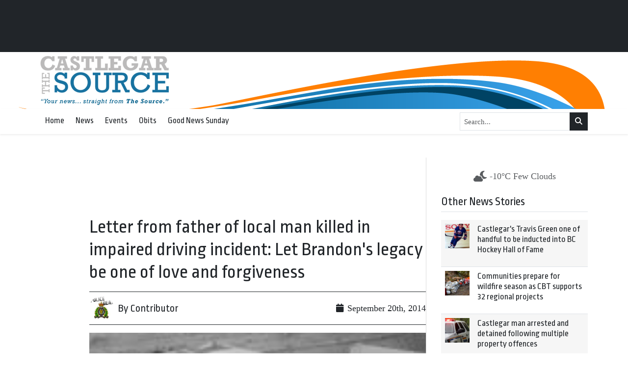

--- FILE ---
content_type: text/html; charset=UTF-8
request_url: https://castlegarsource.com/2014/09/20/letter-father-local-man-killed-impaired-driving-incident-let-brandons-legacy-be-one-love-and/
body_size: 21635
content:
<!DOCTYPE html>
    <!--[if lt IE 7]> <html class="ie6 oldie" lang="en"> <![endif]-->
    <!--[if IE 7]>    <html class="ie7 oldie" lang="en"> <![endif]-->
    <!--[if IE 8]>    <html class="ie8 oldie" lang="en"> <![endif]-->
    <!--[if IE 9]>    <html class="ie9 oldie" lang="en"> <![endif]-->
    <!--[if gt IE 9]><!--> <html lang="en-US"> <!--<![endif]-->
<head>
        <meta name='robots' content='index, follow, max-image-preview:large, max-snippet:-1, max-video-preview:-1' />

	<!-- This site is optimized with the Yoast SEO plugin v24.4 - https://yoast.com/wordpress/plugins/seo/ -->
	<title>Letter from father of local man killed in impaired driving incident: Let Brandon&#039;s legacy be one of love and forgiveness - Castlegar Source</title>
	<link rel="canonical" href="https://castlegarsource.com/2014/09/20/letter-father-local-man-killed-impaired-driving-incident-let-brandons-legacy-be-one-love-and/" />
	<meta property="og:locale" content="en_US" />
	<meta property="og:type" content="article" />
	<meta property="og:title" content="Letter from father of local man killed in impaired driving incident: Let Brandon&#039;s legacy be one of love and forgiveness - Castlegar Source" />
	<meta property="og:description" content="Ed. Note: This was a post written on a Facebook page called &#039;In Loving Memory of Brando&#039;, then sent to The Source. To read the related news article, click here . Hello everyone. Brandon&#039;s dad here. I hope and pray for each one of you, as you all struggle to accept such a terrible tragedy. Your outpouring of love, your messages,..." />
	<meta property="og:url" content="https://castlegarsource.com/2014/09/20/letter-father-local-man-killed-impaired-driving-incident-let-brandons-legacy-be-one-love-and/" />
	<meta property="og:site_name" content="Castlegar Source" />
	<meta property="article:publisher" content="https://www.facebook.com/The-Castlegar-Source-161396481445/" />
	<meta property="article:published_time" content="2014-09-20T23:31:41+00:00" />
	<meta property="article:modified_time" content="2023-08-19T23:48:20+00:00" />
	<meta property="og:image" content="https://castlegarsource.com/wp-content/uploads/2014/09/letters-thumb-modern.jpg" />
	<meta property="og:image:width" content="1" />
	<meta property="og:image:height" content="1" />
	<meta property="og:image:type" content="image/jpeg" />
	<meta name="author" content="epstudios" />
	<meta name="twitter:card" content="summary_large_image" />
	<meta name="twitter:creator" content="@CastlegarSource" />
	<meta name="twitter:site" content="@CastlegarSource" />
	<meta name="twitter:label1" content="Written by" />
	<meta name="twitter:data1" content="epstudios" />
	<meta name="twitter:label2" content="Est. reading time" />
	<meta name="twitter:data2" content="1 minute" />
	<script type="application/ld+json" class="yoast-schema-graph">{"@context":"https://schema.org","@graph":[{"@type":"Article","@id":"https://castlegarsource.com/2014/09/20/letter-father-local-man-killed-impaired-driving-incident-let-brandons-legacy-be-one-love-and/#article","isPartOf":{"@id":"https://castlegarsource.com/2014/09/20/letter-father-local-man-killed-impaired-driving-incident-let-brandons-legacy-be-one-love-and/"},"author":{"name":"epstudios","@id":"https://castlegarsource.com/#/schema/person/5d9b5d088c486da768318013033bb93c"},"headline":"Letter from father of local man killed in impaired driving incident: Let Brandon&#8217;s legacy be one of love and forgiveness","datePublished":"2014-09-20T23:31:41+00:00","dateModified":"2023-08-19T23:48:20+00:00","mainEntityOfPage":{"@id":"https://castlegarsource.com/2014/09/20/letter-father-local-man-killed-impaired-driving-incident-let-brandons-legacy-be-one-love-and/"},"wordCount":250,"commentCount":0,"publisher":{"@id":"https://castlegarsource.com/#organization"},"image":{"@id":"https://castlegarsource.com/2014/09/20/letter-father-local-man-killed-impaired-driving-incident-let-brandons-legacy-be-one-love-and/#primaryimage"},"thumbnailUrl":"https://castlegarsource.com/wp-content/uploads/2014/09/letters-thumb-modern.jpg","articleSection":["General","Letters","Op/Ed"],"inLanguage":"en-US","potentialAction":[{"@type":"CommentAction","name":"Comment","target":["https://castlegarsource.com/2014/09/20/letter-father-local-man-killed-impaired-driving-incident-let-brandons-legacy-be-one-love-and/#respond"]}]},{"@type":"WebPage","@id":"https://castlegarsource.com/2014/09/20/letter-father-local-man-killed-impaired-driving-incident-let-brandons-legacy-be-one-love-and/","url":"https://castlegarsource.com/2014/09/20/letter-father-local-man-killed-impaired-driving-incident-let-brandons-legacy-be-one-love-and/","name":"Letter from father of local man killed in impaired driving incident: Let Brandon's legacy be one of love and forgiveness - Castlegar Source","isPartOf":{"@id":"https://castlegarsource.com/#website"},"primaryImageOfPage":{"@id":"https://castlegarsource.com/2014/09/20/letter-father-local-man-killed-impaired-driving-incident-let-brandons-legacy-be-one-love-and/#primaryimage"},"image":{"@id":"https://castlegarsource.com/2014/09/20/letter-father-local-man-killed-impaired-driving-incident-let-brandons-legacy-be-one-love-and/#primaryimage"},"thumbnailUrl":"https://castlegarsource.com/wp-content/uploads/2014/09/letters-thumb-modern.jpg","datePublished":"2014-09-20T23:31:41+00:00","dateModified":"2023-08-19T23:48:20+00:00","breadcrumb":{"@id":"https://castlegarsource.com/2014/09/20/letter-father-local-man-killed-impaired-driving-incident-let-brandons-legacy-be-one-love-and/#breadcrumb"},"inLanguage":"en-US","potentialAction":[{"@type":"ReadAction","target":["https://castlegarsource.com/2014/09/20/letter-father-local-man-killed-impaired-driving-incident-let-brandons-legacy-be-one-love-and/"]}]},{"@type":"ImageObject","inLanguage":"en-US","@id":"https://castlegarsource.com/2014/09/20/letter-father-local-man-killed-impaired-driving-incident-let-brandons-legacy-be-one-love-and/#primaryimage","url":"https://castlegarsource.com/wp-content/uploads/2014/09/letters-thumb-modern.jpg","contentUrl":"https://castlegarsource.com/wp-content/uploads/2014/09/letters-thumb-modern.jpg","width":166,"height":166},{"@type":"BreadcrumbList","@id":"https://castlegarsource.com/2014/09/20/letter-father-local-man-killed-impaired-driving-incident-let-brandons-legacy-be-one-love-and/#breadcrumb","itemListElement":[{"@type":"ListItem","position":1,"name":"Home","item":"https://castlegarsource.com/"},{"@type":"ListItem","position":2,"name":"Letter from father of local man killed in impaired driving incident: Let Brandon&#8217;s legacy be one of love and forgiveness"}]},{"@type":"WebSite","@id":"https://castlegarsource.com/#website","url":"https://castlegarsource.com/","name":"Castlegar Source - Serving Castlegar, BC","description":"","publisher":{"@id":"https://castlegarsource.com/#organization"},"potentialAction":[{"@type":"SearchAction","target":{"@type":"EntryPoint","urlTemplate":"https://castlegarsource.com/?s={search_term_string}"},"query-input":{"@type":"PropertyValueSpecification","valueRequired":true,"valueName":"search_term_string"}}],"inLanguage":"en-US"},{"@type":"Organization","@id":"https://castlegarsource.com/#organization","name":"Castlegar Source - Serving Castlegar, BC","url":"https://castlegarsource.com/","logo":{"@type":"ImageObject","inLanguage":"en-US","@id":"https://castlegarsource.com/#/schema/logo/image/","url":"https://castlegarsource.com/wp-content/uploads/2023/08/castlegar-source.png","contentUrl":"https://castlegarsource.com/wp-content/uploads/2023/08/castlegar-source.png","width":262,"height":100,"caption":"Castlegar Source - Serving Castlegar, BC"},"image":{"@id":"https://castlegarsource.com/#/schema/logo/image/"},"sameAs":["https://www.facebook.com/The-Castlegar-Source-161396481445/","https://x.com/CastlegarSource"]},{"@type":"Person","@id":"https://castlegarsource.com/#/schema/person/5d9b5d088c486da768318013033bb93c","name":"epstudios","image":{"@type":"ImageObject","inLanguage":"en-US","@id":"https://castlegarsource.com/#/schema/person/image/","url":"https://secure.gravatar.com/avatar/68e8303e35dbab9dbb9c5abd9e265151a44e359052a625633356647dc433b065?s=96&d=mm&r=g","contentUrl":"https://secure.gravatar.com/avatar/68e8303e35dbab9dbb9c5abd9e265151a44e359052a625633356647dc433b065?s=96&d=mm&r=g","caption":"epstudios"},"sameAs":["https://castlegarsource.com"],"url":"https://castlegarsource.com/author/epstudios/"}]}</script>
	<!-- / Yoast SEO plugin. -->


<link rel='dns-prefetch' href='//kit.fontawesome.com' />
<link rel='dns-prefetch' href='//cdn.jsdelivr.net' />
<link rel='dns-prefetch' href='//fonts.googleapis.com' />
<link rel="alternate" title="oEmbed (JSON)" type="application/json+oembed" href="https://castlegarsource.com/wp-json/oembed/1.0/embed?url=https%3A%2F%2Fcastlegarsource.com%2F2014%2F09%2F20%2Fletter-father-local-man-killed-impaired-driving-incident-let-brandons-legacy-be-one-love-and%2F" />
<link rel="alternate" title="oEmbed (XML)" type="text/xml+oembed" href="https://castlegarsource.com/wp-json/oembed/1.0/embed?url=https%3A%2F%2Fcastlegarsource.com%2F2014%2F09%2F20%2Fletter-father-local-man-killed-impaired-driving-incident-let-brandons-legacy-be-one-love-and%2F&#038;format=xml" />
		<!-- This site uses the Google Analytics by MonsterInsights plugin v9.11.1 - Using Analytics tracking - https://www.monsterinsights.com/ -->
							<script src="//www.googletagmanager.com/gtag/js?id=G-EK01S8XPPY"  data-cfasync="false" data-wpfc-render="false" type="text/javascript" async></script>
			<script data-cfasync="false" data-wpfc-render="false" type="text/javascript">
				var mi_version = '9.11.1';
				var mi_track_user = true;
				var mi_no_track_reason = '';
								var MonsterInsightsDefaultLocations = {"page_location":"https:\/\/castlegarsource.com\/2014\/09\/20\/letter-father-local-man-killed-impaired-driving-incident-let-brandons-legacy-be-one-love-and\/"};
								if ( typeof MonsterInsightsPrivacyGuardFilter === 'function' ) {
					var MonsterInsightsLocations = (typeof MonsterInsightsExcludeQuery === 'object') ? MonsterInsightsPrivacyGuardFilter( MonsterInsightsExcludeQuery ) : MonsterInsightsPrivacyGuardFilter( MonsterInsightsDefaultLocations );
				} else {
					var MonsterInsightsLocations = (typeof MonsterInsightsExcludeQuery === 'object') ? MonsterInsightsExcludeQuery : MonsterInsightsDefaultLocations;
				}

								var disableStrs = [
										'ga-disable-G-EK01S8XPPY',
									];

				/* Function to detect opted out users */
				function __gtagTrackerIsOptedOut() {
					for (var index = 0; index < disableStrs.length; index++) {
						if (document.cookie.indexOf(disableStrs[index] + '=true') > -1) {
							return true;
						}
					}

					return false;
				}

				/* Disable tracking if the opt-out cookie exists. */
				if (__gtagTrackerIsOptedOut()) {
					for (var index = 0; index < disableStrs.length; index++) {
						window[disableStrs[index]] = true;
					}
				}

				/* Opt-out function */
				function __gtagTrackerOptout() {
					for (var index = 0; index < disableStrs.length; index++) {
						document.cookie = disableStrs[index] + '=true; expires=Thu, 31 Dec 2099 23:59:59 UTC; path=/';
						window[disableStrs[index]] = true;
					}
				}

				if ('undefined' === typeof gaOptout) {
					function gaOptout() {
						__gtagTrackerOptout();
					}
				}
								window.dataLayer = window.dataLayer || [];

				window.MonsterInsightsDualTracker = {
					helpers: {},
					trackers: {},
				};
				if (mi_track_user) {
					function __gtagDataLayer() {
						dataLayer.push(arguments);
					}

					function __gtagTracker(type, name, parameters) {
						if (!parameters) {
							parameters = {};
						}

						if (parameters.send_to) {
							__gtagDataLayer.apply(null, arguments);
							return;
						}

						if (type === 'event') {
														parameters.send_to = monsterinsights_frontend.v4_id;
							var hookName = name;
							if (typeof parameters['event_category'] !== 'undefined') {
								hookName = parameters['event_category'] + ':' + name;
							}

							if (typeof MonsterInsightsDualTracker.trackers[hookName] !== 'undefined') {
								MonsterInsightsDualTracker.trackers[hookName](parameters);
							} else {
								__gtagDataLayer('event', name, parameters);
							}
							
						} else {
							__gtagDataLayer.apply(null, arguments);
						}
					}

					__gtagTracker('js', new Date());
					__gtagTracker('set', {
						'developer_id.dZGIzZG': true,
											});
					if ( MonsterInsightsLocations.page_location ) {
						__gtagTracker('set', MonsterInsightsLocations);
					}
										__gtagTracker('config', 'G-EK01S8XPPY', {"forceSSL":"true","link_attribution":"true"} );
										window.gtag = __gtagTracker;										(function () {
						/* https://developers.google.com/analytics/devguides/collection/analyticsjs/ */
						/* ga and __gaTracker compatibility shim. */
						var noopfn = function () {
							return null;
						};
						var newtracker = function () {
							return new Tracker();
						};
						var Tracker = function () {
							return null;
						};
						var p = Tracker.prototype;
						p.get = noopfn;
						p.set = noopfn;
						p.send = function () {
							var args = Array.prototype.slice.call(arguments);
							args.unshift('send');
							__gaTracker.apply(null, args);
						};
						var __gaTracker = function () {
							var len = arguments.length;
							if (len === 0) {
								return;
							}
							var f = arguments[len - 1];
							if (typeof f !== 'object' || f === null || typeof f.hitCallback !== 'function') {
								if ('send' === arguments[0]) {
									var hitConverted, hitObject = false, action;
									if ('event' === arguments[1]) {
										if ('undefined' !== typeof arguments[3]) {
											hitObject = {
												'eventAction': arguments[3],
												'eventCategory': arguments[2],
												'eventLabel': arguments[4],
												'value': arguments[5] ? arguments[5] : 1,
											}
										}
									}
									if ('pageview' === arguments[1]) {
										if ('undefined' !== typeof arguments[2]) {
											hitObject = {
												'eventAction': 'page_view',
												'page_path': arguments[2],
											}
										}
									}
									if (typeof arguments[2] === 'object') {
										hitObject = arguments[2];
									}
									if (typeof arguments[5] === 'object') {
										Object.assign(hitObject, arguments[5]);
									}
									if ('undefined' !== typeof arguments[1].hitType) {
										hitObject = arguments[1];
										if ('pageview' === hitObject.hitType) {
											hitObject.eventAction = 'page_view';
										}
									}
									if (hitObject) {
										action = 'timing' === arguments[1].hitType ? 'timing_complete' : hitObject.eventAction;
										hitConverted = mapArgs(hitObject);
										__gtagTracker('event', action, hitConverted);
									}
								}
								return;
							}

							function mapArgs(args) {
								var arg, hit = {};
								var gaMap = {
									'eventCategory': 'event_category',
									'eventAction': 'event_action',
									'eventLabel': 'event_label',
									'eventValue': 'event_value',
									'nonInteraction': 'non_interaction',
									'timingCategory': 'event_category',
									'timingVar': 'name',
									'timingValue': 'value',
									'timingLabel': 'event_label',
									'page': 'page_path',
									'location': 'page_location',
									'title': 'page_title',
									'referrer' : 'page_referrer',
								};
								for (arg in args) {
																		if (!(!args.hasOwnProperty(arg) || !gaMap.hasOwnProperty(arg))) {
										hit[gaMap[arg]] = args[arg];
									} else {
										hit[arg] = args[arg];
									}
								}
								return hit;
							}

							try {
								f.hitCallback();
							} catch (ex) {
							}
						};
						__gaTracker.create = newtracker;
						__gaTracker.getByName = newtracker;
						__gaTracker.getAll = function () {
							return [];
						};
						__gaTracker.remove = noopfn;
						__gaTracker.loaded = true;
						window['__gaTracker'] = __gaTracker;
					})();
									} else {
										console.log("");
					(function () {
						function __gtagTracker() {
							return null;
						}

						window['__gtagTracker'] = __gtagTracker;
						window['gtag'] = __gtagTracker;
					})();
									}
			</script>
							<!-- / Google Analytics by MonsterInsights -->
		<style id='wp-img-auto-sizes-contain-inline-css' type='text/css'>
img:is([sizes=auto i],[sizes^="auto," i]){contain-intrinsic-size:3000px 1500px}
/*# sourceURL=wp-img-auto-sizes-contain-inline-css */
</style>
<style id='classic-theme-styles-inline-css' type='text/css'>
/*! This file is auto-generated */
.wp-block-button__link{color:#fff;background-color:#32373c;border-radius:9999px;box-shadow:none;text-decoration:none;padding:calc(.667em + 2px) calc(1.333em + 2px);font-size:1.125em}.wp-block-file__button{background:#32373c;color:#fff;text-decoration:none}
/*# sourceURL=/wp-includes/css/classic-themes.min.css */
</style>
<link rel='stylesheet' id='fonts-css' href='https://fonts.googleapis.com/css2?family=Ropa+Sans%3Aital%400%3B1&#038;display=swap&#038;ver=575872277589b73609a22b8b9b63a82b' type='text/css' media='all' />
<link rel='stylesheet' id='fancybox-css' href='https://cdn.jsdelivr.net/npm/@fancyapps/ui@5.0/dist/fancybox/fancybox.css?ver=5.0' type='text/css' media='all' />
<link rel='stylesheet' id='theme-css' href='https://castlegarsource.com/wp-content/themes/lonesheep/assets/css/main.css?ver=1.0.0' type='text/css' media='all' />
<link rel='stylesheet' id='child-theme-css' href='https://castlegarsource.com/wp-content/themes/castlegar/assets/css/main.css?ver=575872277589b73609a22b8b9b63a82b' type='text/css' media='all' />
<script type="text/javascript" defer src="https://castlegarsource.com/wp-content/plugins/google-analytics-for-wordpress/assets/js/frontend-gtag.min.js?ver=9.11.1" id="monsterinsights-frontend-script-js" async="async" data-wp-strategy="async"></script>
<script data-cfasync="false" data-wpfc-render="false" type="text/javascript" id='monsterinsights-frontend-script-js-extra'>/* <![CDATA[ */
var monsterinsights_frontend = {"js_events_tracking":"true","download_extensions":"doc,pdf,ppt,zip,xls,docx,pptx,xlsx","inbound_paths":"[{\"path\":\"\\\/go\\\/\",\"label\":\"affiliate\"},{\"path\":\"\\\/recommend\\\/\",\"label\":\"affiliate\"}]","home_url":"https:\/\/castlegarsource.com","hash_tracking":"false","v4_id":"G-EK01S8XPPY"};/* ]]> */
</script>
<script type="text/javascript" defer src="https://kit.fontawesome.com/da690b2ca8.js?ver=575872277589b73609a22b8b9b63a82b" id="fontawesome-js"></script>
<script type="text/javascript" defer src="https://castlegarsource.com/wp-includes/js/jquery/jquery.min.js?ver=3.7.1" id="jquery-core-js"></script>
<script type="text/javascript" defer src="https://cdn.jsdelivr.net/npm/bootstrap@5.0.1/dist/js/bootstrap.bundle.min.js?ver=5.0.1" id="bootstrapjs-js"></script>
<script type="text/javascript" defer src="https://cdn.jsdelivr.net/npm/@fancyapps/ui@5.0/dist/fancybox/fancybox.umd.js?ver=5.3.0" id="fancybox-js"></script>
<script type="text/javascript" defer src="https://cdn.jsdelivr.net/npm/slick-carousel@1.8.1/slick/slick.min.js?ver=1.0" id="slick-js"></script>
<script type="text/javascript" id="eps_script-js-extra">
/* <![CDATA[ */
var ajax_object = {"ajax_url":"https://castlegarsource.com/wp-admin/admin-ajax.php"};
//# sourceURL=eps_script-js-extra
/* ]]> */
</script>
<script type="text/javascript" defer src="https://castlegarsource.com/wp-content/themes/lonesheep/assets/js/scripts.js?ver=1.0.0" id="eps_script-js"></script>
<div id="fb-root"></div>
<script async defer crossorigin="anonymous" src="https://connect.facebook.net/en_US/sdk.js#xfbml=1&version=v16.0&appId=531788703539812&autoLogAppEvents=1" nonce="d6sd2pUf"></script>
    <link rel="preconnect" href="https://fonts.gstatic.com">
    <link rel="preconnect" href="https://maps.gstatic.com">
    <link rel="preconnect" href="https://www.gstatic.com">
    <link rel="preconnect" href="https://kit.fontawesome.com">
        <style>
        #page-footer {
        background: #333333;        }

        #page-header-masthead  {
        background-color: #ffffff;background-image: url(https://castlegarsource.com/wp-content/uploads/2023/08/CastlegarSource-news.png);background-position: top center;background-repeat: no-repeat;
        }
        #page-header-nav {
        background: #ffffff;        }
    </style>
    <meta charset="UTF-8" /><meta http-equiv="Content-Type" content="text/html; charset=utf-8" /><link rel="pingback"  type="image/png" href="https://castlegarsource.com/xmlrpc.php" ><meta http-equiv="X-UA-Compatible" content="IE=edge" /><meta name="viewport" content="width=device-width,initial-scale=1"><link rel="pingback" href="https://castlegarsource.com/xmlrpc.php" /><meta name="generator" content="Powered by WPBakery Page Builder - drag and drop page builder for WordPress."/>
<script type="text/javascript">
/* <![CDATA[ */
var gform;gform||(document.addEventListener("gform_main_scripts_loaded",function(){gform.scriptsLoaded=!0}),document.addEventListener("gform/theme/scripts_loaded",function(){gform.themeScriptsLoaded=!0}),window.addEventListener("DOMContentLoaded",function(){gform.domLoaded=!0}),gform={domLoaded:!1,scriptsLoaded:!1,themeScriptsLoaded:!1,isFormEditor:()=>"function"==typeof InitializeEditor,callIfLoaded:function(o){return!(!gform.domLoaded||!gform.scriptsLoaded||!gform.themeScriptsLoaded&&!gform.isFormEditor()||(gform.isFormEditor()&&console.warn("The use of gform.initializeOnLoaded() is deprecated in the form editor context and will be removed in Gravity Forms 3.1."),o(),0))},initializeOnLoaded:function(o){gform.callIfLoaded(o)||(document.addEventListener("gform_main_scripts_loaded",()=>{gform.scriptsLoaded=!0,gform.callIfLoaded(o)}),document.addEventListener("gform/theme/scripts_loaded",()=>{gform.themeScriptsLoaded=!0,gform.callIfLoaded(o)}),window.addEventListener("DOMContentLoaded",()=>{gform.domLoaded=!0,gform.callIfLoaded(o)}))},hooks:{action:{},filter:{}},addAction:function(o,r,e,t){gform.addHook("action",o,r,e,t)},addFilter:function(o,r,e,t){gform.addHook("filter",o,r,e,t)},doAction:function(o){gform.doHook("action",o,arguments)},applyFilters:function(o){return gform.doHook("filter",o,arguments)},removeAction:function(o,r){gform.removeHook("action",o,r)},removeFilter:function(o,r,e){gform.removeHook("filter",o,r,e)},addHook:function(o,r,e,t,n){null==gform.hooks[o][r]&&(gform.hooks[o][r]=[]);var d=gform.hooks[o][r];null==n&&(n=r+"_"+d.length),gform.hooks[o][r].push({tag:n,callable:e,priority:t=null==t?10:t})},doHook:function(r,o,e){var t;if(e=Array.prototype.slice.call(e,1),null!=gform.hooks[r][o]&&((o=gform.hooks[r][o]).sort(function(o,r){return o.priority-r.priority}),o.forEach(function(o){"function"!=typeof(t=o.callable)&&(t=window[t]),"action"==r?t.apply(null,e):e[0]=t.apply(null,e)})),"filter"==r)return e[0]},removeHook:function(o,r,t,n){var e;null!=gform.hooks[o][r]&&(e=(e=gform.hooks[o][r]).filter(function(o,r,e){return!!(null!=n&&n!=o.tag||null!=t&&t!=o.priority)}),gform.hooks[o][r]=e)}});
/* ]]> */
</script>

<link rel="shortcut icon" type="image/x-icon" href="https://castlegarsource.com/wp-content/uploads/2023/08/castlegar-favicon-1.png"><!-- Google Ads Scripts --><script async src="https://securepubads.g.doubleclick.net/tag/js/gpt.js"></script>
<script async="" src="https://www.googletagmanager.com/gtag/js?id=G-99LTJMBJN5"></script>

<script>

  window.dataLayer = window.dataLayer || [];
  function gtag(){dataLayer.push(arguments);}
  gtag('js', new Date());

  gtag('config', 'G-99LTJMBJN5');

</script>

<script>
var googletag = googletag || {};
googletag.cmd = googletag.cmd || [];
(function() {
var gads = document.createElement('script');
gads.async = true;
gads.type = 'text/javascript';
var useSSL = 'https:' == document.location.protocol;
gads.src = (useSSL ? 'https:' : 'http:') + 
'//www.googletagservices.com/tag/js/gpt.js';
var node = document.getElementsByTagName('script')[0];
node.parentNode.insertBefore(gads, node);
})();


googletag.cmd.push(function() {

 var mappingLeaderboard = googletag.sizeMapping().
 addSize([800, 1], [728, 90]).
 addSize([480, 1], [468, 70]).
 addSize([1, 1], [320, 60]).
 build();
 
 var mappingDoubleSidebar = googletag.sizeMapping().
 addSize([1,1], [300, 500]).
 build();

var mappingSkyscraper2 = googletag.sizeMapping().
 addSize([1200, 1 ], [675, 95]).
 addSize([980, 1 ], [500, 70]).
 addSize([700, 1], [675, 95]).
 addSize([550, 1], [500, 70]).
 addSize([1, 1 ], [280, 60]).
 build();  
 
googletag.defineSlot('/36661320/CS_A_Front', [[280, 60],[500, 70],[675, 95]], 'div-gpt-ad-1361928167362-0').defineSizeMapping(mappingSkyscraper2).addService(googletag.pubads());
googletag.defineSlot('/36661320/CS_A_Inside', [[280, 60],[500, 70],[675, 95]], 'div-gpt-ad-1361928167362-1').defineSizeMapping(mappingSkyscraper2).addService(googletag.pubads());
googletag.defineSlot('/36661320/CS_B_Front', [300, 250], 'div-gpt-ad-1361928167362-2').addService(googletag.pubads());
googletag.defineSlot('/36661320/CS_B_Inside', [300, 250], 'div-gpt-ad-1362505436739-0').addService(googletag.pubads());
googletag.defineSlot('/36661320/CS_B3_Inside', [300, 500], 'div-gpt-ad-1539992301737-0').addService(googletag.pubads());
googletag.defineSlot('/36661320/CS_B3_Front', [300, 500], 'div-gpt-ad-1539992273798-0').addService(googletag.pubads());
googletag.defineSlot('/36661320/CS_C-2_Front', [[280, 60],[500, 70],[675, 95]], 'div-gpt-ad-1361928167362-4').defineSizeMapping(mappingSkyscraper2).addService(googletag.pubads());
googletag.defineSlot('/36661320/CS_C_Front', [[280, 60],[500, 70],[675, 95]], 'div-gpt-ad-1361928167362-5').defineSizeMapping(mappingSkyscraper2).addService(googletag.pubads());
googletag.defineSlot('/36661320/CS_C_Inside', [[280, 60],[500, 70],[675, 95]], 'div-gpt-ad-1361928167362-6').defineSizeMapping(mappingSkyscraper2).addService(googletag.pubads());
googletag.defineSlot('/36661320/CS_D_Front', [300, 250], 'div-gpt-ad-1361928167362-7').addService(googletag.pubads());
googletag.defineSlot('/36661320/CS_D_Inside', [300, 250], 'div-gpt-ad-1361928167362-8').addService(googletag.pubads());
googletag.defineSlot('/36661320/CS_E', [160, 600], 'div-gpt-ad-1361928167362-9').addService(googletag.pubads());
googletag.defineSlot('/36661320/Green_Flyer', [[280, 60],[500, 70],[675, 95]], 'div-gpt-ad-1362770048620-0').defineSizeMapping(mappingSkyscraper2).addService(googletag.pubads());
googletag.defineSlot('/36661320/CS_Inline', [[280, 60],[500, 70],[675, 95]], 'div-gpt-ad-1558736916304-0').defineSizeMapping(mappingSkyscraper2).addService(googletag.pubads());
googletag.defineSlot('/36661320/CS_E_Inside', [160, 600], 'div-gpt-ad-1449448990427-0').addService(googletag.pubads());
googletag.pubads().enableSingleRequest();
googletag.pubads().collapseEmptyDivs();
googletag.enableServices();
});
</script><!-- End Google Ads Scripts -->		<style type="text/css" id="wp-custom-css">
			.normal-sidebar  {
	gap: 40px;
}		</style>
		<noscript><style> .wpb_animate_when_almost_visible { opacity: 1; }</style></noscript><style id='global-styles-inline-css' type='text/css'>
:root{--wp--preset--aspect-ratio--square: 1;--wp--preset--aspect-ratio--4-3: 4/3;--wp--preset--aspect-ratio--3-4: 3/4;--wp--preset--aspect-ratio--3-2: 3/2;--wp--preset--aspect-ratio--2-3: 2/3;--wp--preset--aspect-ratio--16-9: 16/9;--wp--preset--aspect-ratio--9-16: 9/16;--wp--preset--color--black: #000000;--wp--preset--color--cyan-bluish-gray: #abb8c3;--wp--preset--color--white: #ffffff;--wp--preset--color--pale-pink: #f78da7;--wp--preset--color--vivid-red: #cf2e2e;--wp--preset--color--luminous-vivid-orange: #ff6900;--wp--preset--color--luminous-vivid-amber: #fcb900;--wp--preset--color--light-green-cyan: #7bdcb5;--wp--preset--color--vivid-green-cyan: #00d084;--wp--preset--color--pale-cyan-blue: #8ed1fc;--wp--preset--color--vivid-cyan-blue: #0693e3;--wp--preset--color--vivid-purple: #9b51e0;--wp--preset--gradient--vivid-cyan-blue-to-vivid-purple: linear-gradient(135deg,rgb(6,147,227) 0%,rgb(155,81,224) 100%);--wp--preset--gradient--light-green-cyan-to-vivid-green-cyan: linear-gradient(135deg,rgb(122,220,180) 0%,rgb(0,208,130) 100%);--wp--preset--gradient--luminous-vivid-amber-to-luminous-vivid-orange: linear-gradient(135deg,rgb(252,185,0) 0%,rgb(255,105,0) 100%);--wp--preset--gradient--luminous-vivid-orange-to-vivid-red: linear-gradient(135deg,rgb(255,105,0) 0%,rgb(207,46,46) 100%);--wp--preset--gradient--very-light-gray-to-cyan-bluish-gray: linear-gradient(135deg,rgb(238,238,238) 0%,rgb(169,184,195) 100%);--wp--preset--gradient--cool-to-warm-spectrum: linear-gradient(135deg,rgb(74,234,220) 0%,rgb(151,120,209) 20%,rgb(207,42,186) 40%,rgb(238,44,130) 60%,rgb(251,105,98) 80%,rgb(254,248,76) 100%);--wp--preset--gradient--blush-light-purple: linear-gradient(135deg,rgb(255,206,236) 0%,rgb(152,150,240) 100%);--wp--preset--gradient--blush-bordeaux: linear-gradient(135deg,rgb(254,205,165) 0%,rgb(254,45,45) 50%,rgb(107,0,62) 100%);--wp--preset--gradient--luminous-dusk: linear-gradient(135deg,rgb(255,203,112) 0%,rgb(199,81,192) 50%,rgb(65,88,208) 100%);--wp--preset--gradient--pale-ocean: linear-gradient(135deg,rgb(255,245,203) 0%,rgb(182,227,212) 50%,rgb(51,167,181) 100%);--wp--preset--gradient--electric-grass: linear-gradient(135deg,rgb(202,248,128) 0%,rgb(113,206,126) 100%);--wp--preset--gradient--midnight: linear-gradient(135deg,rgb(2,3,129) 0%,rgb(40,116,252) 100%);--wp--preset--font-size--small: 13px;--wp--preset--font-size--medium: 20px;--wp--preset--font-size--large: 36px;--wp--preset--font-size--x-large: 42px;--wp--preset--spacing--20: 0.44rem;--wp--preset--spacing--30: 0.67rem;--wp--preset--spacing--40: 1rem;--wp--preset--spacing--50: 1.5rem;--wp--preset--spacing--60: 2.25rem;--wp--preset--spacing--70: 3.38rem;--wp--preset--spacing--80: 5.06rem;--wp--preset--shadow--natural: 6px 6px 9px rgba(0, 0, 0, 0.2);--wp--preset--shadow--deep: 12px 12px 50px rgba(0, 0, 0, 0.4);--wp--preset--shadow--sharp: 6px 6px 0px rgba(0, 0, 0, 0.2);--wp--preset--shadow--outlined: 6px 6px 0px -3px rgb(255, 255, 255), 6px 6px rgb(0, 0, 0);--wp--preset--shadow--crisp: 6px 6px 0px rgb(0, 0, 0);}:where(.is-layout-flex){gap: 0.5em;}:where(.is-layout-grid){gap: 0.5em;}body .is-layout-flex{display: flex;}.is-layout-flex{flex-wrap: wrap;align-items: center;}.is-layout-flex > :is(*, div){margin: 0;}body .is-layout-grid{display: grid;}.is-layout-grid > :is(*, div){margin: 0;}:where(.wp-block-columns.is-layout-flex){gap: 2em;}:where(.wp-block-columns.is-layout-grid){gap: 2em;}:where(.wp-block-post-template.is-layout-flex){gap: 1.25em;}:where(.wp-block-post-template.is-layout-grid){gap: 1.25em;}.has-black-color{color: var(--wp--preset--color--black) !important;}.has-cyan-bluish-gray-color{color: var(--wp--preset--color--cyan-bluish-gray) !important;}.has-white-color{color: var(--wp--preset--color--white) !important;}.has-pale-pink-color{color: var(--wp--preset--color--pale-pink) !important;}.has-vivid-red-color{color: var(--wp--preset--color--vivid-red) !important;}.has-luminous-vivid-orange-color{color: var(--wp--preset--color--luminous-vivid-orange) !important;}.has-luminous-vivid-amber-color{color: var(--wp--preset--color--luminous-vivid-amber) !important;}.has-light-green-cyan-color{color: var(--wp--preset--color--light-green-cyan) !important;}.has-vivid-green-cyan-color{color: var(--wp--preset--color--vivid-green-cyan) !important;}.has-pale-cyan-blue-color{color: var(--wp--preset--color--pale-cyan-blue) !important;}.has-vivid-cyan-blue-color{color: var(--wp--preset--color--vivid-cyan-blue) !important;}.has-vivid-purple-color{color: var(--wp--preset--color--vivid-purple) !important;}.has-black-background-color{background-color: var(--wp--preset--color--black) !important;}.has-cyan-bluish-gray-background-color{background-color: var(--wp--preset--color--cyan-bluish-gray) !important;}.has-white-background-color{background-color: var(--wp--preset--color--white) !important;}.has-pale-pink-background-color{background-color: var(--wp--preset--color--pale-pink) !important;}.has-vivid-red-background-color{background-color: var(--wp--preset--color--vivid-red) !important;}.has-luminous-vivid-orange-background-color{background-color: var(--wp--preset--color--luminous-vivid-orange) !important;}.has-luminous-vivid-amber-background-color{background-color: var(--wp--preset--color--luminous-vivid-amber) !important;}.has-light-green-cyan-background-color{background-color: var(--wp--preset--color--light-green-cyan) !important;}.has-vivid-green-cyan-background-color{background-color: var(--wp--preset--color--vivid-green-cyan) !important;}.has-pale-cyan-blue-background-color{background-color: var(--wp--preset--color--pale-cyan-blue) !important;}.has-vivid-cyan-blue-background-color{background-color: var(--wp--preset--color--vivid-cyan-blue) !important;}.has-vivid-purple-background-color{background-color: var(--wp--preset--color--vivid-purple) !important;}.has-black-border-color{border-color: var(--wp--preset--color--black) !important;}.has-cyan-bluish-gray-border-color{border-color: var(--wp--preset--color--cyan-bluish-gray) !important;}.has-white-border-color{border-color: var(--wp--preset--color--white) !important;}.has-pale-pink-border-color{border-color: var(--wp--preset--color--pale-pink) !important;}.has-vivid-red-border-color{border-color: var(--wp--preset--color--vivid-red) !important;}.has-luminous-vivid-orange-border-color{border-color: var(--wp--preset--color--luminous-vivid-orange) !important;}.has-luminous-vivid-amber-border-color{border-color: var(--wp--preset--color--luminous-vivid-amber) !important;}.has-light-green-cyan-border-color{border-color: var(--wp--preset--color--light-green-cyan) !important;}.has-vivid-green-cyan-border-color{border-color: var(--wp--preset--color--vivid-green-cyan) !important;}.has-pale-cyan-blue-border-color{border-color: var(--wp--preset--color--pale-cyan-blue) !important;}.has-vivid-cyan-blue-border-color{border-color: var(--wp--preset--color--vivid-cyan-blue) !important;}.has-vivid-purple-border-color{border-color: var(--wp--preset--color--vivid-purple) !important;}.has-vivid-cyan-blue-to-vivid-purple-gradient-background{background: var(--wp--preset--gradient--vivid-cyan-blue-to-vivid-purple) !important;}.has-light-green-cyan-to-vivid-green-cyan-gradient-background{background: var(--wp--preset--gradient--light-green-cyan-to-vivid-green-cyan) !important;}.has-luminous-vivid-amber-to-luminous-vivid-orange-gradient-background{background: var(--wp--preset--gradient--luminous-vivid-amber-to-luminous-vivid-orange) !important;}.has-luminous-vivid-orange-to-vivid-red-gradient-background{background: var(--wp--preset--gradient--luminous-vivid-orange-to-vivid-red) !important;}.has-very-light-gray-to-cyan-bluish-gray-gradient-background{background: var(--wp--preset--gradient--very-light-gray-to-cyan-bluish-gray) !important;}.has-cool-to-warm-spectrum-gradient-background{background: var(--wp--preset--gradient--cool-to-warm-spectrum) !important;}.has-blush-light-purple-gradient-background{background: var(--wp--preset--gradient--blush-light-purple) !important;}.has-blush-bordeaux-gradient-background{background: var(--wp--preset--gradient--blush-bordeaux) !important;}.has-luminous-dusk-gradient-background{background: var(--wp--preset--gradient--luminous-dusk) !important;}.has-pale-ocean-gradient-background{background: var(--wp--preset--gradient--pale-ocean) !important;}.has-electric-grass-gradient-background{background: var(--wp--preset--gradient--electric-grass) !important;}.has-midnight-gradient-background{background: var(--wp--preset--gradient--midnight) !important;}.has-small-font-size{font-size: var(--wp--preset--font-size--small) !important;}.has-medium-font-size{font-size: var(--wp--preset--font-size--medium) !important;}.has-large-font-size{font-size: var(--wp--preset--font-size--large) !important;}.has-x-large-font-size{font-size: var(--wp--preset--font-size--x-large) !important;}
/*# sourceURL=global-styles-inline-css */
</style>
<link rel='stylesheet' id='gpoll_css-css' href='https://castlegarsource.com/wp-content/plugins/gravityformspolls/assets/css/dist/theme.min.css?ver=4.3.0' type='text/css' media='all' />
<link rel='stylesheet' id='gform_basic-css' href='https://castlegarsource.com/wp-content/plugins/gravityforms/assets/css/dist/basic.min.css?ver=2.9.26' type='text/css' media='all' />
<link rel='stylesheet' id='gform_theme_components-css' href='https://castlegarsource.com/wp-content/plugins/gravityforms/assets/css/dist/theme-components.min.css?ver=2.9.26' type='text/css' media='all' />
<link rel='stylesheet' id='gform_theme-css' href='https://castlegarsource.com/wp-content/plugins/gravityforms/assets/css/dist/theme.min.css?ver=2.9.26' type='text/css' media='all' />
</head>

<body class="wp-singular post-template-default single single-post postid-65351 single-format-standard wp-theme-lonesheep wp-child-theme-castlegar main-wrapper  group-blog singular wpb-js-composer js-comp-ver-6.7.0 vc_responsive">

    
    <div id="page-header">
                <header id="page-header" data-bs-theme="light">

    <div id="page-header-topbar" class="bg-dark">
        <div class="container py-2 ">
            <div class="flex content-center text-center">
                <div id="adwidget-11" class="widget group adwidget"><!--  Ad Widget: CS_A --><div class="overflow-hidden"><!-- CS_A_Inside -->
<div id='div-gpt-ad-1361928167362-1' style='width:100%; height:90px;'>
<script type='text/javascript'>
googletag.cmd.push(function() { googletag.display('div-gpt-ad-1361928167362-1'); });
</script>
</div>
</div></div>            </div>
        </div>
    </div>

    <div id="page-header-masthead">
        <div class="container py-2">
            <div class="row">

                                    <div class="col-12 col-md-9 text-start">
                        <div id="header-logo">
                                        <a href="https://castlegarsource.com">
                <img src="https://castlegarsource.com/wp-content/uploads/2023/08/castlegar-source.png" alt="Castlegar Source">
            </a>
                                    </div>
                    </div>
                    <div class="col-12 col-md-3">
                                            </div>
                                </div>
        </div>
    </div>

    <div id="page-header-nav" class="shadow-sm position-relative py-2 py-lg-0">
        <div  class="container">
            <div class="row align-items-center">
                <div class="col-12 col-md-9">
                    <div class="d-block d-md-flex align-items-center">
                        <div class="sticky-logo me-2">
                                        <a href="https://castlegarsource.com">
                <img src="https://castlegarsource.com/wp-content/uploads/2023/08/castlegar-source.png" alt="Castlegar Source">
            </a>
                                    </div>
                        <div class="d-block d-lg-none text-center text-md-start">
                            <button class="btn-block d-block w-100 btn btn-primary btn-sm mb-2"
                                    type="button"
                                    data-bs-toggle="collapse"
                                    data-bs-target="#main-nav-collapse"
                                    aria-controls="#main-nav-collapse"
                                    aria-expanded="false"
                                    aria-label="Toggle navigation">
                                <i class="small fa-solid fa-bars"></i>
                                <span class="small ps-2">Menu</span>
                            </button>
                        </div>
                        <div id="main-nav-collapse" class="collapse d-lg-block text-center text-md-start">
                            <div id="main-nav" class="menu-main-container"><ul id="menu-main" class="menu"><li id="menu-item-44522" class="menu-item menu-item-type-custom menu-item-object-custom menu-item-home menu-item-44522"><a href="https://castlegarsource.com/">Home</a></li>
<li id="menu-item-11877" class="menu-item menu-item-type-taxonomy menu-item-object-category current-post-ancestor current-menu-parent current-post-parent menu-item-11877"><a href="https://castlegarsource.com/category/general/">News</a></li>
<li id="menu-item-11880" class="menu-item menu-item-type-custom menu-item-object-custom menu-item-has-children menu-item-11880"><a href="https://castlegarsource.com/event">Events</a>
<ul class="sub-menu">
	<li id="menu-item-44523" class="menu-item menu-item-type-post_type menu-item-object-page menu-item-44523"><a href="https://castlegarsource.com/submit-an-event/">Submit an Event</a></li>
</ul>
</li>
<li id="menu-item-11881" class="menu-item menu-item-type-custom menu-item-object-custom menu-item-11881"><a href="https://castlegarsource.com/obituary">Obits</a></li>
<li id="menu-item-11883" class="menu-item menu-item-type-taxonomy menu-item-object-category menu-item-11883"><a href="https://castlegarsource.com/category/good-news-sunday/">Good News Sunday</a></li>
</ul></div>                        </div>
                    </div>
                </div>
                <div class="col-12 col-md-3">
                            <form method="get" action="https://castlegarsource.com">
            <div class="input-group input-group-sm">
                <input type="text"
                       id="search-input"
                       name="s"
                       value=""
                       class="form-control"
                       placeholder="Search..."
                       aria-label="Search..."
                       aria-describedby="search-input">
                <button class="btn btn-dark" type="submit" id="search-submit"><i class="fa-solid fa-fw fa-magnifying-glass"></i></button>
            </div>
        </form>
                        </div>
            </div>
        </div>
    </div>
</header>            </div>

    <div id="page-body" role="main">
    <div class="container-xxl pt-5">
    <div id="main-layout">
        <div id="main-layout-left">

                        <div class="normal-sidebar">
                <div id="adwidget-6" class="widget mb-4 group adwidget"><!--  Ad Widget: CS_E --><div class="overflow-hidden"><!-- /36661320/CS_E_Inside -->
<div id='div-gpt-ad-1449448990427-0' style='height:600px; width:100%;'>
<script type='text/javascript'>
googletag.cmd.push(function() { googletag.display('div-gpt-ad-1449448990427-0'); });
</script>
</div></div></div><div id="gpoll_poll_widget-2" class="widget mb-4 group gpoll_poll_widget"><h4 class="widget-title">Poll</h4><script type="text/javascript" defer src="https://castlegarsource.com/wp-includes/js/dist/dom-ready.min.js?ver=f77871ff7694fffea381" id="wp-dom-ready-js"></script>
<script type="text/javascript" defer src="https://castlegarsource.com/wp-includes/js/dist/hooks.min.js?ver=dd5603f07f9220ed27f1" id="wp-hooks-js"></script>
<script type="text/javascript" defer src="https://castlegarsource.com/wp-includes/js/dist/i18n.min.js?ver=c26c3dc7bed366793375" id="wp-i18n-js"></script>
<script type="text/javascript" id="wp-i18n-js-after">
/* <![CDATA[ */
wp.i18n.setLocaleData( { 'text direction\u0004ltr': [ 'ltr' ] } );
//# sourceURL=wp-i18n-js-after
/* ]]> */
</script>
<script type="text/javascript" defer src="https://castlegarsource.com/wp-includes/js/dist/a11y.min.js?ver=cb460b4676c94bd228ed" id="wp-a11y-js"></script>
<script type="text/javascript" defer='defer' src="https://castlegarsource.com/wp-content/plugins/gravityforms/js/jquery.json.min.js?ver=2.9.26" id="gform_json-js"></script>
<script type="text/javascript" id="gform_gravityforms-js-extra">
/* <![CDATA[ */
var gform_i18n = {"datepicker":{"days":{"monday":"Mo","tuesday":"Tu","wednesday":"We","thursday":"Th","friday":"Fr","saturday":"Sa","sunday":"Su"},"months":{"january":"January","february":"February","march":"March","april":"April","may":"May","june":"June","july":"July","august":"August","september":"September","october":"October","november":"November","december":"December"},"firstDay":1,"iconText":"Select date"}};
var gf_legacy_multi = [];
var gform_gravityforms = {"strings":{"invalid_file_extension":"This type of file is not allowed. Must be one of the following:","delete_file":"Delete this file","in_progress":"in progress","file_exceeds_limit":"File exceeds size limit","illegal_extension":"This type of file is not allowed.","max_reached":"Maximum number of files reached","unknown_error":"There was a problem while saving the file on the server","currently_uploading":"Please wait for the uploading to complete","cancel":"Cancel","cancel_upload":"Cancel this upload","cancelled":"Cancelled","error":"Error","message":"Message"},"vars":{"images_url":"https://castlegarsource.com/wp-content/plugins/gravityforms/images"}};
var gf_global = {"gf_currency_config":{"name":"Canadian Dollar","symbol_left":"$","symbol_right":"CAD","symbol_padding":" ","thousand_separator":",","decimal_separator":".","decimals":2,"code":"CAD"},"base_url":"https://castlegarsource.com/wp-content/plugins/gravityforms","number_formats":[],"spinnerUrl":"https://castlegarsource.com/wp-content/plugins/gravityforms/images/spinner.svg","version_hash":"db2d1f8f7945c302d99e0fdd5a24e407","strings":{"newRowAdded":"New row added.","rowRemoved":"Row removed","formSaved":"The form has been saved.  The content contains the link to return and complete the form."}};
//# sourceURL=gform_gravityforms-js-extra
/* ]]> */
</script>
<script type="text/javascript" defer='defer' defer src="https://castlegarsource.com/wp-content/plugins/gravityforms/js/gravityforms.min.js?ver=2.9.26" id="gform_gravityforms-js"></script>

                <div class='gf_browser_chrome gform_wrapper gravity-theme gform-theme--no-framework gpoll_enabled_wrapper gpoll_show_results_link_wrapper gpoll_block_repeat_voters_wrapper gpoll_wrapper' data-form-theme='gravity-theme' data-form-index='0' id='gform_wrapper_11' ><form method='post' enctype='multipart/form-data'  id='gform_11' class='gpoll_enabled gpoll_show_results_link gpoll_block_repeat_voters gpoll' action='/2014/09/20/letter-father-local-man-killed-impaired-driving-incident-let-brandons-legacy-be-one-love-and/' data-formid='11' novalidate>
                        <div class='gform-body gform_body'><div id='gform_fields_11' class='gform_fields top_label form_sublabel_below description_below validation_below'><fieldset id="field_11_1" class="gfield gfield--type-poll gfield--type-choice gfield--input-type-radio field_sublabel_below gfield--no-description field_description_below field_validation_below gfield_visibility_visible gpoll_field"  data-field-class="gpoll_field" ><legend class='gfield_label gform-field-label' >Will you be doing most of your holiday shopping online or by patronizing local businesses?</legend><div class='ginput_container ginput_container_radio'><div class='gfield_radio' id='input_11_1'>
			<div class='gchoice gchoice_11_1_0'>
					<input class='gfield-choice-input' name='input_1' type='radio' value='Yes.'  id='choice_11_1_0' onchange='gformToggleRadioOther( this )'  tabindex='1'  />
					<label for='choice_11_1_0' id='label_11_1_0' class='gform-field-label gform-field-label--type-inline'>Yes.</label>
			</div>
			<div class='gchoice gchoice_11_1_1'>
					<input class='gfield-choice-input' name='input_1' type='radio' value='No.'  id='choice_11_1_1' onchange='gformToggleRadioOther( this )'  tabindex='2'  />
					<label for='choice_11_1_1' id='label_11_1_1' class='gform-field-label gform-field-label--type-inline'>No.</label>
			</div>
			<div class='gchoice gchoice_11_1_2'>
					<input class='gfield-choice-input' name='input_1' type='radio' value='I don&#039;t know.'  id='choice_11_1_2' onchange='gformToggleRadioOther( this )'  tabindex='3'  />
					<label for='choice_11_1_2' id='label_11_1_2' class='gform-field-label gform-field-label--type-inline'>I don't know.</label>
			</div>
			<div class='gchoice gchoice_11_1_3'>
					<input class='gfield-choice-input' name='input_1' type='radio' value='I don&#039;t care.'  id='choice_11_1_3' onchange='gformToggleRadioOther( this )'  tabindex='4'  />
					<label for='choice_11_1_3' id='label_11_1_3' class='gform-field-label gform-field-label--type-inline'>I don't care.</label>
			</div></div></div></fieldset></div></div>
        <div class='gform-footer gform_footer top_label'> <input type="submit" id="gform_submit_button_11" class="gform_button button btn btn-primary" onclick="gform.submission.handleButtonClick(this);" data-submission-type="submit" value="Submit" tabindex="5"> 
            <input type='hidden' class='gform_hidden' name='gform_submission_method' data-js='gform_submission_method_11' value='postback' />
            <input type='hidden' class='gform_hidden' name='gform_theme' data-js='gform_theme_11' id='gform_theme_11' value='gravity-theme' />
            <input type='hidden' class='gform_hidden' name='gform_style_settings' data-js='gform_style_settings_11' id='gform_style_settings_11' value='' />
            <input type='hidden' class='gform_hidden' name='is_submit_11' value='1' />
            <input type='hidden' class='gform_hidden' name='gform_submit' value='11' />
            
            <input type='hidden' class='gform_hidden' name='gform_currency' data-currency='CAD' value='+fLDcOGaaMIS0DJ2wpBWRIF1b4jFl/MDrJd70KLk3czxRSXeaZ3sitOGA3F0nvGDujK9di54Szw5+I7uUCBj4RWSgAJCQTFbsizOfUILfav3ka4=' />
            <input type='hidden' class='gform_hidden' name='gform_unique_id' value='' />
            <input type='hidden' class='gform_hidden' name='state_11' value='WyJbXSIsIjM3ODcxOTRkNzk2Yjk5NTQxMTcyYjgyZjAzM2ZmYjkyIl0=' />
            <input type='hidden' autocomplete='off' class='gform_hidden' name='gform_target_page_number_11' id='gform_target_page_number_11' value='0' />
            <input type='hidden' autocomplete='off' class='gform_hidden' name='gform_source_page_number_11' id='gform_source_page_number_11' value='1' />
            <input type='hidden' name='gform_field_values' value='gpoll_enabled=1&amp;gpoll_field=0&amp;gpoll_style=green&amp;gpoll_display_results=1&amp;gpoll_show_results_link=1&amp;gpoll_cookie=1+month&amp;gpoll_confirmation=1&amp;gpoll_percentages=1&amp;gpoll_counts=1&amp;gpoll_checksum=539a375b90efd82a4d733b25abe4859b' />
            
        </div>
                        </form>
                        </div><script type="text/javascript">
/* <![CDATA[ */
 gform.initializeOnLoaded( function() {gformInitSpinner( 11, 'https://castlegarsource.com/wp-content/plugins/gravityforms/images/spinner.svg', true );jQuery('#gform_ajax_frame_11').on('load',function(){var contents = jQuery(this).contents().find('*').html();var is_postback = contents.indexOf('GF_AJAX_POSTBACK') >= 0;if(!is_postback){return;}var form_content = jQuery(this).contents().find('#gform_wrapper_11');var is_confirmation = jQuery(this).contents().find('#gform_confirmation_wrapper_11').length > 0;var is_redirect = contents.indexOf('gformRedirect(){') >= 0;var is_form = form_content.length > 0 && ! is_redirect && ! is_confirmation;var mt = parseInt(jQuery('html').css('margin-top'), 10) + parseInt(jQuery('body').css('margin-top'), 10) + 100;if(is_form){jQuery('#gform_wrapper_11').html(form_content.html());if(form_content.hasClass('gform_validation_error')){jQuery('#gform_wrapper_11').addClass('gform_validation_error');} else {jQuery('#gform_wrapper_11').removeClass('gform_validation_error');}setTimeout( function() { /* delay the scroll by 50 milliseconds to fix a bug in chrome */  }, 50 );if(window['gformInitDatepicker']) {gformInitDatepicker();}if(window['gformInitPriceFields']) {gformInitPriceFields();}var current_page = jQuery('#gform_source_page_number_11').val();gformInitSpinner( 11, 'https://castlegarsource.com/wp-content/plugins/gravityforms/images/spinner.svg', true );jQuery(document).trigger('gform_page_loaded', [11, current_page]);window['gf_submitting_11'] = false;}else if(!is_redirect){var confirmation_content = jQuery(this).contents().find('.GF_AJAX_POSTBACK').html();if(!confirmation_content){confirmation_content = contents;}jQuery('#gform_wrapper_11').replaceWith(confirmation_content);jQuery(document).trigger('gform_confirmation_loaded', [11]);window['gf_submitting_11'] = false;wp.a11y.speak(jQuery('#gform_confirmation_message_11').text());}else{jQuery('#gform_11').append(contents);if(window['gformRedirect']) {gformRedirect();}}jQuery(document).trigger("gform_pre_post_render", [{ formId: "11", currentPage: "current_page", abort: function() { this.preventDefault(); } }]);        if (event && event.defaultPrevented) {                return;        }        const gformWrapperDiv = document.getElementById( "gform_wrapper_11" );        if ( gformWrapperDiv ) {            const visibilitySpan = document.createElement( "span" );            visibilitySpan.id = "gform_visibility_test_11";            gformWrapperDiv.insertAdjacentElement( "afterend", visibilitySpan );        }        const visibilityTestDiv = document.getElementById( "gform_visibility_test_11" );        let postRenderFired = false;        function triggerPostRender() {            if ( postRenderFired ) {                return;            }            postRenderFired = true;            gform.core.triggerPostRenderEvents( 11, current_page );            if ( visibilityTestDiv ) {                visibilityTestDiv.parentNode.removeChild( visibilityTestDiv );            }        }        function debounce( func, wait, immediate ) {            var timeout;            return function() {                var context = this, args = arguments;                var later = function() {                    timeout = null;                    if ( !immediate ) func.apply( context, args );                };                var callNow = immediate && !timeout;                clearTimeout( timeout );                timeout = setTimeout( later, wait );                if ( callNow ) func.apply( context, args );            };        }        const debouncedTriggerPostRender = debounce( function() {            triggerPostRender();        }, 200 );        if ( visibilityTestDiv && visibilityTestDiv.offsetParent === null ) {            const observer = new MutationObserver( ( mutations ) => {                mutations.forEach( ( mutation ) => {                    if ( mutation.type === 'attributes' && visibilityTestDiv.offsetParent !== null ) {                        debouncedTriggerPostRender();                        observer.disconnect();                    }                });            });            observer.observe( document.body, {                attributes: true,                childList: false,                subtree: true,                attributeFilter: [ 'style', 'class' ],            });        } else {            triggerPostRender();        }    } );} ); 
/* ]]> */
</script>
</div><div id="media_image-2" class="widget mb-4 group widget_media_image"><img width="160" height="49" src="https://castlegarsource.com/wp-content/uploads/2023/08/lonesheep.jpg" class="image wp-image-84442  attachment-full size-full" alt="" style="max-width: 100%; height: auto;" decoding="async" /></div><div id="switcherwidget-2" class="widget mb-4 group propertyswitcher"><div class="overflow-hidden"><select class="lonesheep-property-switcher form-select form-select-sm"><option value="">Select a Paper...</option><option value="https://trailchampion.com">Trail Champion</option><option value="https://boundarysentinel.com">Boundary Sentinel</option><option value="https://thenelsondaily.com">The Nelson Daily</option><option value="https://rosslandtelegraph.com">Rossland Telegraph</option></select></div></div>            </div>
            
        </div>
        <div id="main-layout-middle">
        <div id="adwidget-10" class="widget mb-4 group adwidget"><!--  Ad Widget: CS_C --><div class="overflow-hidden"><!-- CS_C_Inside -->
<div id='div-gpt-ad-1361928167362-6' style='width:100%; height:95px;'>
<script type='text/javascript'>
googletag.cmd.push(function() { googletag.display('div-gpt-ad-1361928167362-6'); });
</script>
</div>
</div></div>

<article id="post-65351" data-post_id="65351" class="main-content entry-body pb-5 group clearfix  post-65351 post type-post status-publish format-standard has-post-thumbnail hentry category-general category-letters category-oped news-jurisdiction-local" role="article">
    <div class="posts-partial-header"><div class="post-partial-header">
    <h1>Letter from father of local man killed in impaired driving incident: Let Brandon's legacy be one of love and forgiveness</h1>
    <div class="d-block d-md-flex justify-content-between align-items-center border-top border-bottom border-dark mt-3 mb-3 py-2">
        <div class="post-header-author mb-2 mb-md-0 ">
            <div id="author-block-62368" class="author-block d-flex align-items-center">
    <div class="me-2">
        
                <img src="https://castlegarsource.com/wp-content/uploads/2010/11/police-beat-0-150x150.jpg"
             class="rounded-circle"
             width="50" height="50"
             alt="Contributor">

            </div>
    <div>
        <h5 class="m-0">By Contributor</h5>
            </div>

</div>
        </div>
        <div class="post-header-metas">
            <span class="d-block"><i class="fa-solid fa-calendar fa-fw"></i> September 20th, 2014</span>
        </div>
    </div>
</div></div><div class="posts-partial-featured-image"><figure id="article-featured-image" class="wp-block-image size-full mb-3 w-100">
    <div class="image-wrapper overflow-hidden">

        <a href="https://castlegarsource.com/wp-content/uploads/2014/09/letters-thumb-modern.jpg"
           data-fancybox="main"
           data-caption="">
            <img src="https://castlegarsource.com/wp-content/uploads/2014/09/letters-thumb-modern.jpg"
                 alt="Letter from father of local man killed in impaired driving incident: Let Brandon's legacy be one of love and forgiveness"
                 class="attachment-article size-article wp-post-image h-100">
        </a>
    </div>
    <figcaption class="wp-element-caption">

            </figcaption>
</figure>

</div><p><em>Ed. Note: This was a post written on a Facebook page called &#8216;In Loving Memory of Brando&#8217;, then sent to The Source. To read the related news article, click <a href="https://castlegarsource.com/news/woman-charged-after-castlegar-man-killed-fatal-accident-33223#.VB4N41efZqw">here </a>.</em></p>
<p>Hello everyone.</p>
<p>Brandon&#8217;s dad here.</p>
<p>I hope and pray for each one of you, as you all struggle to accept such a terrible tragedy. Your outpouring of love, your messages, flowers and food and visits have been a great blessing to myself, his mother and family.</p>
<p>While I think about each one of you and pray for the coming days to again be bright and full of happiness, I also am thinking and praying for the 26-year-old woman who hit Brandon. As hard as it is, we want to see healing and hope fostered in the lives of everyone, including those who make horrific mistakes.</p><div id="adwidget-9" class="widget mb-4 group adwidget"><!--  Ad Widget: CS_Inline --><div class="overflow-hidden"></div></div>
<p>It does us no good to harbour hate or bitterness. We desire for her to get help and move on in her life and make a difference. Who knows, maybe she will impact someone to change their own lives around and make a positive impact in our world of brokeness and sadness.</p>
<p>I hope that is your prayer as well.</p>
<p>Thanks everyone. God bless you. Hope to see all of you at &#8220;Brando&#8217;s Celebration of Life&#8221; on Friday, Sept. 26, 11 a.m. at New Life Church , Castlegar. Across from SHSS.</p>
<p>Sincerely,</p>
<p>Randy Robertson</p>
<div class="posts-partial-syndicate"></div><div class="posts-partial-category-buttons">

<div class="category-list border-bottom border-top my-3 py-3 border-dark">

    <div class="d-flex justify-content-start align-items-center">
        <span class="fw-bold mb-0">Categories:</span>
        <a class="btn btn-link" href="https://castlegarsource.com/category/general/">General</a><a class="btn btn-link" href="https://castlegarsource.com/category/letters/">Letters</a><a class="btn btn-link" href="https://castlegarsource.com/category/oped/">Op/Ed</a>    </div>
</div></div><div class="posts-partial-comments"><div class="my-5 pb-5  border-bottom border-dark">
    <h2>Comments</h2>

    <div class="fb-comments"
         data-href="https://castlegarsource.comnews/letter-father-local-man-killed-impaired-driving-incident-let-brandons-legacy-be-one-love-and"
         data-colorscheme="light"
         data-lazy="true"
         data-width="100%"
         data-numposts="10"></div>
</div></div><div class="posts-partial-related-posts"><h2>Related News</h2><div class="row justify-content-center"><div class="col-6 col-sm-4 "><div id="post-card-99223"
     class="post-card card-entry mb-3 mb-md-0">

    <div class="position-relative" >
        <a href="https://castlegarsource.com/2026/01/21/creativity-10-legality-0-kelowna-man-loses-a-car-fixed-with-a-garden-gate-latch/" class="thumbnail-wrapper d-block overflow-hidden">
            <img src="https://castlegarsource.com/wp-content/uploads/2026/01/large_door-latch-450x300.jpg"  class="w-100" alt="Creativity: 10, legality: 0. Kelowna man loses a car fixed with a garden gate latch">
        </a>
    </div>

    <h4 class="mb-2">
        <a class="text-decoration-none" href="https://castlegarsource.com/2026/01/21/creativity-10-legality-0-kelowna-man-loses-a-car-fixed-with-a-garden-gate-latch/">
            Creativity: 10, legality: 0. Kelowna man loses a car fixed with a garden gate latch        </a>
    </h4>
    <div class="post-entry-meta d-block small text-muted">
                    by BC RCMP                on <i class="fa-solid fa-calendar fa-fw"></i> January 21st, 2026    </div>

</div></div><div class="col-6 col-sm-4 "><div id="post-card-99221"
     class="post-card card-entry mb-3 mb-md-0">

    <div class="position-relative" >
        <a href="https://castlegarsource.com/2026/01/21/improving-access-to-addictions-care-in-b-c/" class="thumbnail-wrapper d-block overflow-hidden">
            <img src="https://castlegarsource.com/wp-content/uploads/2026/01/proxy-7-450x300.jpg"  class="w-100" alt="Improving access to addictions care in B.C.">
        </a>
    </div>

    <h4 class="mb-2">
        <a class="text-decoration-none" href="https://castlegarsource.com/2026/01/21/improving-access-to-addictions-care-in-b-c/">
            Improving access to addictions care in B.C.        </a>
    </h4>
    <div class="post-entry-meta d-block small text-muted">
                    by Province of British Columbia                on <i class="fa-solid fa-calendar fa-fw"></i> January 21st, 2026    </div>

</div></div><div class="col-6 col-sm-4 "><div id="post-card-99215"
     class="post-card card-entry mb-3 mb-md-0">

    <div class="position-relative" >
        <a href="https://castlegarsource.com/2026/01/21/castlegars-travis-green-one-of-handful-to-be-inducted-into-bc-hall-of-fame/" class="thumbnail-wrapper d-block overflow-hidden">
            <img src="https://castlegarsource.com/wp-content/uploads/2026/01/Travis-Green-Blue-Jersey-Getty-Images-450x300.jpg"  class="w-100" alt="Castlegar's Travis Green one of handful to be inducted into BC Hockey Hall of Fame">
        </a>
    </div>

    <h4 class="mb-2">
        <a class="text-decoration-none" href="https://castlegarsource.com/2026/01/21/castlegars-travis-green-one-of-handful-to-be-inducted-into-bc-hall-of-fame/">
            Castlegar's Travis Green one of handful to be inducted into BC Hockey Hall of Fame        </a>
    </h4>
    <div class="post-entry-meta d-block small text-muted">
                    by Emanuel Sequeira KIJHL Director of Communications                on <i class="fa-solid fa-calendar fa-fw"></i> January 21st, 2026    </div>

</div></div><div class="col-6 col-sm-4 d-sm-none "><div id="post-card-99213"
     class="post-card card-entry mb-3 mb-md-0">

    <div class="position-relative" >
        <a href="https://castlegarsource.com/2026/01/21/communities-prepare-for-wildfire-season-as-cbt-supports-32-regional-projects/" class="thumbnail-wrapper d-block overflow-hidden">
            <img src="https://castlegarsource.com/wp-content/uploads/2026/01/unnamed-10-450x300.jpg"  class="w-100" alt="Communities prepare for wildfire season as CBT supports 32 regional projects">
        </a>
    </div>

    <h4 class="mb-2">
        <a class="text-decoration-none" href="https://castlegarsource.com/2026/01/21/communities-prepare-for-wildfire-season-as-cbt-supports-32-regional-projects/">
            Communities prepare for wildfire season as CBT supports 32 regional projects        </a>
    </h4>
    <div class="post-entry-meta d-block small text-muted">
                    by CBT                on <i class="fa-solid fa-calendar fa-fw"></i> January 21st, 2026    </div>

</div></div></div></div></article>                </div>
        <div id="main-layout-right">
            <div id="adwidget-2" class="widget mb-4 group adwidget"><!--  Ad Widget: CS_B --><div class="overflow-hidden"><!-- CS_B_Inside -->
<div id='div-gpt-ad-1362505436739-0'>
<script type='text/javascript'>
googletag.cmd.push(function() { googletag.display('div-gpt-ad-1362505436739-0'); });
</script>
</div></div></div><div id="text-4" class="widget mb-4 group widget_text">			<div class="textwidget">    <span class="d-block text-center text-muted">
                            <i class="fas fa-cloud-moon fa-lg"></i>                <span>-10&deg;C Few Clouds</span>
                        </span>
    
</div>
		</div><div id="post_list_widget-2" class="widget mb-4 group postlistwidget"><div class="border-bottom mb-3"><h4 class="widget-title">Other News Stories</h4></div><ul class="post-list-widget list-unstyled mb-0">
    <li id="post-list-99215"
    class="post-list-entry p-2 border-bottom d-flex align-items-top justify-content-start">

    <a href="https://castlegarsource.com/2026/01/21/castlegars-travis-green-one-of-handful-to-be-inducted-into-bc-hall-of-fame/"
       class="thumbnail-wrapper d-block overflow-hidden flex-shrink-0">
        <img src="https://castlegarsource.com/wp-content/uploads/2026/01/Travis-Green-Blue-Jersey-Getty-Images-150x150.jpg"
             width="50"
             height="50"
             alt="Castlegar's Travis Green one of handful to be inducted into BC Hockey Hall of Fame">
    </a>

    <h5 class="ms-3">
        <a class="text-decoration-none" href="https://castlegarsource.com/2026/01/21/castlegars-travis-green-one-of-handful-to-be-inducted-into-bc-hall-of-fame/">
            Castlegar's Travis Green one of handful to be inducted into BC Hockey Hall of Fame        </a>
    </h5>
</li><li id="post-list-99213"
    class="post-list-entry p-2 border-bottom d-flex align-items-top justify-content-start">

    <a href="https://castlegarsource.com/2026/01/21/communities-prepare-for-wildfire-season-as-cbt-supports-32-regional-projects/"
       class="thumbnail-wrapper d-block overflow-hidden flex-shrink-0">
        <img src="https://castlegarsource.com/wp-content/uploads/2026/01/unnamed-10-150x150.jpg"
             width="50"
             height="50"
             alt="Communities prepare for wildfire season as CBT supports 32 regional projects">
    </a>

    <h5 class="ms-3">
        <a class="text-decoration-none" href="https://castlegarsource.com/2026/01/21/communities-prepare-for-wildfire-season-as-cbt-supports-32-regional-projects/">
            Communities prepare for wildfire season as CBT supports 32 regional projects        </a>
    </h5>
</li><li id="post-list-99199"
    class="post-list-entry p-2 border-bottom d-flex align-items-top justify-content-start">

    <a href="https://castlegarsource.com/2026/01/16/castlegar-man-arrested-and-detained-following-multiple-property-offences/"
       class="thumbnail-wrapper d-block overflow-hidden flex-shrink-0">
        <img src="https://castlegarsource.com/wp-content/uploads/2025/11/RCMP-new-vehicle-1-150x150.jpg"
             width="50"
             height="50"
             alt="Castlegar man arrested and detained following multiple property offences">
    </a>

    <h5 class="ms-3">
        <a class="text-decoration-none" href="https://castlegarsource.com/2026/01/16/castlegar-man-arrested-and-detained-following-multiple-property-offences/">
            Castlegar man arrested and detained following multiple property offences        </a>
    </h5>
</li><li id="post-list-99196"
    class="post-list-entry p-2 border-bottom d-flex align-items-top justify-content-start">

    <a href="https://castlegarsource.com/2026/01/14/temporary-closure-of-navigational-lock-at-hugh-keenleyside-dam/"
       class="thumbnail-wrapper d-block overflow-hidden flex-shrink-0">
        <img src="https://castlegarsource.com/wp-content/uploads/2023/07/hlk-navlock-0-150x150.jpg"
             width="50"
             height="50"
             alt="Temporary Closure of Navigational Lock at Hugh Keenleyside Dam">
    </a>

    <h5 class="ms-3">
        <a class="text-decoration-none" href="https://castlegarsource.com/2026/01/14/temporary-closure-of-navigational-lock-at-hugh-keenleyside-dam/">
            Temporary Closure of Navigational Lock at Hugh Keenleyside Dam        </a>
    </h5>
</li><li id="post-list-99191"
    class="post-list-entry p-2 border-bottom d-flex align-items-top justify-content-start">

    <a href="https://castlegarsource.com/2026/01/14/column-a-move-that-would-minimize-global-conflict/"
       class="thumbnail-wrapper d-block overflow-hidden flex-shrink-0">
        <img src="https://castlegarsource.com/wp-content/uploads/2026/01/david-suzuki-by-mariel-nelms-3-scaled-1-150x150.jpg"
             width="50"
             height="50"
             alt="Column: A move that would minimize global conflict">
    </a>

    <h5 class="ms-3">
        <a class="text-decoration-none" href="https://castlegarsource.com/2026/01/14/column-a-move-that-would-minimize-global-conflict/">
            Column: A move that would minimize global conflict        </a>
    </h5>
</li></ul>
<div class="text-end"><a href="https://castlegarsource.com/category/general/" class="btn btn-link">More <i class="fa-solid fa-right"></i></a></div></div><div id="adwidget-3" class="widget mb-4 group adwidget"><!--  Ad Widget: CS_B2 --><div class="overflow-hidden"></div></div><div id="adwidget-4" class="widget mb-4 group adwidget"><!--  Ad Widget: CS_B3 --><div class="overflow-hidden"><!-- /36661320/CS_B3_Inside -->
<div id='div-gpt-ad-1539992301737-0'>
<script>
googletag.cmd.push(function() { googletag.display('div-gpt-ad-1539992301737-0'); });
</script>
</div></div></div><div id="post_list_widget-3" class="widget mb-4 group postlistwidget"><div class="border-bottom mb-3"><h4 class="widget-title">Opinion</h4></div><ul class="post-list-widget list-unstyled mb-0">
    <li id="post-list-99191"
    class="post-list-entry p-2 border-bottom d-flex align-items-top justify-content-start">

    <a href="https://castlegarsource.com/2026/01/14/column-a-move-that-would-minimize-global-conflict/"
       class="thumbnail-wrapper d-block overflow-hidden flex-shrink-0">
        <img src="https://castlegarsource.com/wp-content/uploads/2026/01/david-suzuki-by-mariel-nelms-3-scaled-1-150x150.jpg"
             width="50"
             height="50"
             alt="Column: A move that would minimize global conflict">
    </a>

    <h5 class="ms-3">
        <a class="text-decoration-none" href="https://castlegarsource.com/2026/01/14/column-a-move-that-would-minimize-global-conflict/">
            Column: A move that would minimize global conflict        </a>
    </h5>
</li><li id="post-list-99181"
    class="post-list-entry p-2 border-bottom d-flex align-items-top justify-content-start">

    <a href="https://castlegarsource.com/2026/01/13/op-ed-all-that-obvious-lying-and-why-they-do-it/"
       class="thumbnail-wrapper d-block overflow-hidden flex-shrink-0">
        <img src="https://castlegarsource.com/wp-content/uploads/2026/01/hanna-balan-VSBI123MXGc-unsplash-150x150.jpg"
             width="50"
             height="50"
             alt="Op/Ed:  All that obvious lying and why they do it">
    </a>

    <h5 class="ms-3">
        <a class="text-decoration-none" href="https://castlegarsource.com/2026/01/13/op-ed-all-that-obvious-lying-and-why-they-do-it/">
            Op/Ed:  All that obvious lying and why they do it        </a>
    </h5>
</li><li id="post-list-99134"
    class="post-list-entry p-2 border-bottom d-flex align-items-top justify-content-start">

    <a href="https://castlegarsource.com/2025/12/30/drivesmartbc-recognize-your-bad-driving-habits/"
       class="thumbnail-wrapper d-block overflow-hidden flex-shrink-0">
        <img src="https://castlegarsource.com/wp-content/uploads/2025/12/drivesmart-3-0-1-1-150x150.jpg"
             width="50"
             height="50"
             alt="DriveSmartBC: Recognize Your Bad Driving Habits">
    </a>

    <h5 class="ms-3">
        <a class="text-decoration-none" href="https://castlegarsource.com/2025/12/30/drivesmartbc-recognize-your-bad-driving-habits/">
            DriveSmartBC: Recognize Your Bad Driving Habits        </a>
    </h5>
</li><li id="post-list-99114"
    class="post-list-entry p-2 border-bottom d-flex align-items-top justify-content-start">

    <a href="https://castlegarsource.com/2025/12/24/out-of-left-field-celebrating-70-years-of-norad-tracks-santa/"
       class="thumbnail-wrapper d-block overflow-hidden flex-shrink-0">
        <img src="https://castlegarsource.com/wp-content/uploads/2025/12/Untitled-150x150.jpg"
             width="50"
             height="50"
             alt="OUT OF LEFT FIELD: Celebrating 70 years of NORAD Tracks Santa">
    </a>

    <h5 class="ms-3">
        <a class="text-decoration-none" href="https://castlegarsource.com/2025/12/24/out-of-left-field-celebrating-70-years-of-norad-tracks-santa/">
            OUT OF LEFT FIELD: Celebrating 70 years of NORAD Tracks Santa        </a>
    </h5>
</li><li id="post-list-99093"
    class="post-list-entry p-2 border-bottom d-flex align-items-top justify-content-start">

    <a href="https://castlegarsource.com/2025/12/16/column-graceful-surrender-age-and-youth-in-the-era-of-longevity/"
       class="thumbnail-wrapper d-block overflow-hidden flex-shrink-0">
        <img src="https://castlegarsource.com/wp-content/uploads/2025/12/arc_of_the_cognizant_0-1-150x150.jpg"
             width="50"
             height="50"
             alt="Column: Graceful surrender: age and youth in the era of longevity">
    </a>

    <h5 class="ms-3">
        <a class="text-decoration-none" href="https://castlegarsource.com/2025/12/16/column-graceful-surrender-age-and-youth-in-the-era-of-longevity/">
            Column: Graceful surrender: age and youth in the era of longevity        </a>
    </h5>
</li></ul>
<div class="text-end"><a href="https://castlegarsource.com/category/oped/" class="btn btn-link">More <i class="fa-solid fa-right"></i></a></div></div><div id="adwidget-5" class="widget mb-4 group adwidget"><!--  Ad Widget: CS_D --><div class="overflow-hidden"><!-- CS_D_Inside -->
<div id='div-gpt-ad-1361928167362-8'>
<script type='text/javascript'>
googletag.cmd.push(function() { googletag.display('div-gpt-ad-1361928167362-8'); });
</script>
</div></div></div><div id="post_jurisdiction_widget-2" class="widget mb-4 group jurisdictiontabs"><ul class="nav nav-pills border-bottom" role="tablist">
<li class="nav-item" role="presentation"><button class="nav-link active" id="provincial-tab" data-bs-toggle="pill" data-bs-target="#provincial-panel" type="button" role="tab" aria-controls="provincial-panel" aria-selected="true">Provincial</button></li><li class="nav-item" role="presentation"><button class="nav-link " id="regional-tab" data-bs-toggle="pill" data-bs-target="#regional-panel" type="button" role="tab" aria-controls="regional-panel" aria-selected="true">Regional</button></li></ul>

<div class="tab-content mt-3">
    <div class="tab-pane fade show active" id="provincial-panel" role="tabpanel" aria-labelledby="provincial-tab">
        <ul class="post-list-widget list-unstyled mb-0">
            <li id="post-list-99221"
    class="post-list-entry p-2 border-bottom d-flex align-items-top justify-content-start">

    <a href="https://castlegarsource.com/2026/01/21/improving-access-to-addictions-care-in-b-c/"
       class="thumbnail-wrapper d-block overflow-hidden flex-shrink-0">
        <img src="https://castlegarsource.com/wp-content/uploads/2026/01/proxy-7-150x150.jpg"
             width="50"
             height="50"
             alt="Improving access to addictions care in B.C.">
    </a>

    <h5 class="ms-3">
        <a class="text-decoration-none" href="https://castlegarsource.com/2026/01/21/improving-access-to-addictions-care-in-b-c/">
            Improving access to addictions care in B.C.        </a>
    </h5>
</li><li id="post-list-99211"
    class="post-list-entry p-2 border-bottom d-flex align-items-top justify-content-start">

    <a href="https://castlegarsource.com/2026/01/21/four-month-update-from-the-bc-extortion-task-force/"
       class="thumbnail-wrapper d-block overflow-hidden flex-shrink-0">
        <img src="https://castlegarsource.com/wp-content/uploads/2026/01/NPD-RCMP-stn-head-150x150.jpg"
             width="50"
             height="50"
             alt="Four-month update from the BC Extortion Task Force">
    </a>

    <h5 class="ms-3">
        <a class="text-decoration-none" href="https://castlegarsource.com/2026/01/21/four-month-update-from-the-bc-extortion-task-force/">
            Four-month update from the BC Extortion Task Force        </a>
    </h5>
</li><li id="post-list-99189"
    class="post-list-entry p-2 border-bottom d-flex align-items-top justify-content-start">

    <a href="https://castlegarsource.com/2026/01/14/b-c-rental-prices-declining-according-to-report/"
       class="thumbnail-wrapper d-block overflow-hidden flex-shrink-0">
        <img src="https://castlegarsource.com/wp-content/uploads/2026/01/C21-Rent-To-Own-Process-150x150.jpg"
             width="50"
             height="50"
             alt="B.C. rental prices declining, according to report">
    </a>

    <h5 class="ms-3">
        <a class="text-decoration-none" href="https://castlegarsource.com/2026/01/14/b-c-rental-prices-declining-according-to-report/">
            B.C. rental prices declining, according to report        </a>
    </h5>
</li><li id="post-list-99187"
    class="post-list-entry p-2 border-bottom d-flex align-items-top justify-content-start">

    <a href="https://castlegarsource.com/2026/01/14/increasing-protection-of-important-wildlife-habitat-with-land-additions/"
       class="thumbnail-wrapper d-block overflow-hidden flex-shrink-0">
        <img src="https://castlegarsource.com/wp-content/uploads/2026/01/download-6-150x150.jpg"
             width="50"
             height="50"
             alt="Increasing protection of important wildlife habitat with land additions">
    </a>

    <h5 class="ms-3">
        <a class="text-decoration-none" href="https://castlegarsource.com/2026/01/14/increasing-protection-of-important-wildlife-habitat-with-land-additions/">
            Increasing protection of important wildlife habitat with land additions        </a>
    </h5>
</li><li id="post-list-99165"
    class="post-list-entry p-2 border-bottom d-flex align-items-top justify-content-start">

    <a href="https://castlegarsource.com/2026/01/07/drivesmartbc-keep-your-safety-sensors-clean/"
       class="thumbnail-wrapper d-block overflow-hidden flex-shrink-0">
        <img src="https://castlegarsource.com/wp-content/uploads/2026/01/drivesmart-3-0-1-2-150x150.jpg"
             width="50"
             height="50"
             alt="DriveSmartBC: Keep Your Safety Sensors Clean">
    </a>

    <h5 class="ms-3">
        <a class="text-decoration-none" href="https://castlegarsource.com/2026/01/07/drivesmartbc-keep-your-safety-sensors-clean/">
            DriveSmartBC: Keep Your Safety Sensors Clean        </a>
    </h5>
</li>        </ul>
        <div class="text-end"><a href="https://castlegarsource.com/jurisdiction/provincial/" class="btn btn-link">More <i class="fa-solid fa-right"></i></a></div></div><div class="tab-pane fade show " id="regional-panel" role="tabpanel" aria-labelledby="regional-tab">
        <ul class="post-list-widget list-unstyled mb-0">
            <li id="post-list-99223"
    class="post-list-entry p-2 border-bottom d-flex align-items-top justify-content-start">

    <a href="https://castlegarsource.com/2026/01/21/creativity-10-legality-0-kelowna-man-loses-a-car-fixed-with-a-garden-gate-latch/"
       class="thumbnail-wrapper d-block overflow-hidden flex-shrink-0">
        <img src="https://castlegarsource.com/wp-content/uploads/2026/01/large_door-latch-150x150.jpg"
             width="50"
             height="50"
             alt="Creativity: 10, legality: 0. Kelowna man loses a car fixed with a garden gate latch">
    </a>

    <h5 class="ms-3">
        <a class="text-decoration-none" href="https://castlegarsource.com/2026/01/21/creativity-10-legality-0-kelowna-man-loses-a-car-fixed-with-a-garden-gate-latch/">
            Creativity: 10, legality: 0. Kelowna man loses a car fixed with a garden gate latch        </a>
    </h5>
</li><li id="post-list-99208"
    class="post-list-entry p-2 border-bottom d-flex align-items-top justify-content-start">

    <a href="https://castlegarsource.com/2026/01/21/blizzard-festival-blows-into-rossland/"
       class="thumbnail-wrapper d-block overflow-hidden flex-shrink-0">
        <img src="https://castlegarsource.com/wp-content/uploads/2026/01/OBGMs-2024-RileyTaylor-6-scaled-1-150x150.jpg"
             width="50"
             height="50"
             alt="Blizzard Festival blows into Rossland">
    </a>

    <h5 class="ms-3">
        <a class="text-decoration-none" href="https://castlegarsource.com/2026/01/21/blizzard-festival-blows-into-rossland/">
            Blizzard Festival blows into Rossland        </a>
    </h5>
</li><li id="post-list-99205"
    class="post-list-entry p-2 border-bottom d-flex align-items-top justify-content-start">

    <a href="https://castlegarsource.com/2026/01/20/meet-keanan-patershuk-rosslands-rising-mma-star/"
       class="thumbnail-wrapper d-block overflow-hidden flex-shrink-0">
        <img src="https://castlegarsource.com/wp-content/uploads/2026/01/image1-150x150.jpeg"
             width="50"
             height="50"
             alt="Meet Keanan Patershuk, Rossland’s rising MMA star">
    </a>

    <h5 class="ms-3">
        <a class="text-decoration-none" href="https://castlegarsource.com/2026/01/20/meet-keanan-patershuk-rosslands-rising-mma-star/">
            Meet Keanan Patershuk, Rossland’s rising MMA star        </a>
    </h5>
</li><li id="post-list-99201"
    class="post-list-entry p-2 border-bottom d-flex align-items-top justify-content-start">

    <a href="https://castlegarsource.com/2026/01/19/a-new-partnership-launches-a-fun-new-season-of-family-shows-in-rossland-and-trail/"
       class="thumbnail-wrapper d-block overflow-hidden flex-shrink-0">
        <img src="https://castlegarsource.com/wp-content/uploads/2026/01/presto-the-great-lambrusco-scaled-1-150x150.png"
             width="50"
             height="50"
             alt="A new partnership launches a fun new season of Family shows in Rossland and Trail">
    </a>

    <h5 class="ms-3">
        <a class="text-decoration-none" href="https://castlegarsource.com/2026/01/19/a-new-partnership-launches-a-fun-new-season-of-family-shows-in-rossland-and-trail/">
            A new partnership launches a fun new season of Family shows in Rossland and Trail        </a>
    </h5>
</li><li id="post-list-99194"
    class="post-list-entry p-2 border-bottom d-flex align-items-top justify-content-start">

    <a href="https://castlegarsource.com/2026/01/14/smoke-eaters-game-day-report-jan-12/"
       class="thumbnail-wrapper d-block overflow-hidden flex-shrink-0">
        <img src="https://castlegarsource.com/wp-content/uploads/2026/01/GAME-REPORT-2025-26-1-150x150.webp"
             width="50"
             height="50"
             alt="Smoke Eaters Game Day Report - Jan. 12">
    </a>

    <h5 class="ms-3">
        <a class="text-decoration-none" href="https://castlegarsource.com/2026/01/14/smoke-eaters-game-day-report-jan-12/">
            Smoke Eaters Game Day Report - Jan. 12        </a>
    </h5>
</li>        </ul>
        <div class="text-end"><a href="https://castlegarsource.com/jurisdiction/regional/" class="btn btn-link">More <i class="fa-solid fa-right"></i></a></div></div></div>



</div>        </div>
    </div>
</div></section>
<!-- End Page -->
</div>

<div class="container-xxl pt-5"><div id="adwidget-7" class="widget mb-4 group adwidget"><!--  Ad Widget: CS_G --><div class="overflow-hidden"></div></div></div>
</div>

<div id="page-footer-wrapper" class="bg-light mt-5" data-bs-theme="dark">
    <div id="page-footer" class="py-5">
        <div class="container py-5">
            <div class="row justify-content-center">
                                    <div id="footer-widgets-1" class="mb-5 mb-lg-0 text-center text-lg-start col-12 col-md-6 col-lg-3">
                        <div id="nav_menu-2" class="widget group widget_nav_menu"><h4 class="widget-title">Navigation</h4><div class="menu-footer-container"><ul id="menu-footer" class="menu"><li id="menu-item-11887" class="menu-item menu-item-type-taxonomy menu-item-object-category current-post-ancestor current-menu-parent current-post-parent menu-item-11887"><a href="https://castlegarsource.com/category/general/">Local News</a></li>
<li id="menu-item-44527" class="menu-item menu-item-type-taxonomy menu-item-object-category menu-item-44527"><a href="https://castlegarsource.com/category/community/">Community News</a></li>
<li id="menu-item-11888" class="menu-item menu-item-type-custom menu-item-object-custom menu-item-11888"><a href="https://castlegarsource.com/gallery">Galleries</a></li>
<li id="menu-item-44524" class="menu-item menu-item-type-taxonomy menu-item-object-category menu-item-44524"><a href="https://castlegarsource.com/category/arts-and-culture/">Arts and Culture</a></li>
<li id="menu-item-44525" class="menu-item menu-item-type-taxonomy menu-item-object-category current-post-ancestor current-menu-parent current-post-parent menu-item-44525"><a href="https://castlegarsource.com/category/oped/">Op/Ed</a></li>
<li id="menu-item-44526" class="menu-item menu-item-type-taxonomy menu-item-object-category menu-item-44526"><a href="https://castlegarsource.com/category/sports/">Sports</a></li>
</ul></div></div>                    </div>
                                        <div id="footer-widgets-2" class="mb-5 mb-lg-0 text-center text-lg-start col-12 col-md-6 col-lg-3">
                        <div id="text-2" class="widget group widget_text"><h4 class="widget-title">Virtual Paperboy</h4>			<div class="textwidget"><p class="text">Let our virtual paperboy deliver an issue to your inbox every week, FREE! You don&#8217;t even have to tip him!</p>
</div>
		</div><div id="custom_html-2" class="widget_text widget group widget_custom_html"><div class="textwidget custom-html-widget"><form action="https://visitor.constantcontact.com/d.jsp" method="post" name="ccoptin" target="_blank">
	<input name="m" type="hidden" value="1102534574135"> <input name="p" type="hidden" value="oi"> <label>email address:</label> <input name="ea" size="20" type="text" value="">
	<p class="send"><input class="submit" name="go" type="submit" value="send"></p>
</form></div></div>                    </div>
                                        <div id="footer-widgets-3" class="mb-5 mb-lg-0 text-center text-lg-start col-12 col-md-6 col-lg-3">
                        <div id="text-3" class="widget group widget_text"><h4 class="widget-title">The Castlegar Source</h4>			<div class="textwidget"><p>The Castlegar Source is an independently owned and operated news outlet, providing you with up-to-date, local news.  Your news&#8230;straight from The Source.</p>
</div>
		</div><div id="social_media_icons_widget-2" class="widget group socialmediaiconswidget"><div class="social-media-icons">
    <a href="https://www.facebook.com/The-Castlegar-Source-161396481445/" target="_blank" class="btn btn-link btn-sm"><i class="fa-brands fa-facebook fa-xl"></i></a><a href="https://twitter.com/CastlegarSource" target="_blank" class="btn btn-link btn-sm"><i class="fa-brands fa-twitter fa-xl"></i></a><a href="https://castlegarsource.com/rss.xml" target="_blank" class="btn btn-link btn-sm"><i class="fa-solid fa-rss fa-xl"></i></a></div>

</div>                    </div>
                                        <div id="footer-widgets-4" class="mb-5 mb-lg-0 text-center text-lg-start col-12 col-md-6 col-lg-3">
                        <div id="custom_html-3" class="widget_text widget group widget_custom_html"><div class="textwidget custom-html-widget"><iframe src="https://www.facebook.com/plugins/likebox.php?id=161396481445&amp;width=270&amp;connections=10&amp;stream=false&amp;header=false&amp;height=255" scrolling="no" frameborder="0" style="border:none; overflow:hidden; width:270px; height:255px;" allowtransparency="true"></iframe></div></div>                    </div>
                                </div>
        </div>
    </div>
</div>


<div id="page-footer-admin" class="py-3 bg-dark">
    <div class="text-center text-light small">

        <div id="admin-nav" class="menu-admin-container"><ul id="menu-admin" class="menu text-center"><li id="menu-item-44515" class="menu-item menu-item-type-post_type menu-item-object-page menu-item-44515"><a href="https://castlegarsource.com/advertise-with-us/">Advertise With Us</a></li>
<li id="menu-item-44512" class="menu-item menu-item-type-post_type menu-item-object-page menu-item-44512"><a href="https://castlegarsource.com/terms-of-use/">Terms of Use</a></li>
<li id="menu-item-44513" class="menu-item menu-item-type-post_type menu-item-object-page menu-item-44513"><a href="https://castlegarsource.com/policy/">Privacy Policy</a></li>
<li id="menu-item-44514" class="menu-item menu-item-type-post_type menu-item-object-page menu-item-44514"><a href="https://castlegarsource.com/creative-commons/">Creative Commons</a></li>
<li id="menu-item-44520" class="menu-item menu-item-type-post_type menu-item-object-page menu-item-44520"><a href="https://castlegarsource.com/about-the-castlegar-source/">About the Castlegar Source</a></li>
<li id="menu-item-44517" class="menu-item menu-item-type-post_type menu-item-object-page menu-item-44517"><a href="https://castlegarsource.com/about-castlegar/">About Castlegar</a></li>
</ul></div>
        <span class="px-3 small">Copyright @2026 - Castlegar Source</span>
        <span class="px-3 small"><a rel="nofollow" href="https://castlegarsource.com/wp-login.php">Log in</a></span>

    </div>
</div>

        <a id="return-to-top" href="#page-header" style="display:none;">
            <i class="fa-thin fa-chevron-up"></i><span class="d-block" style="font-size:14px;">TOP</span>
        </a>
        
<script type="speculationrules">
{"prefetch":[{"source":"document","where":{"and":[{"href_matches":"/*"},{"not":{"href_matches":["/wp-*.php","/wp-admin/*","/wp-content/uploads/*","/wp-content/*","/wp-content/plugins/*","/wp-content/themes/castlegar/*","/wp-content/themes/lonesheep/*","/*\\?(.+)"]}},{"not":{"selector_matches":"a[rel~=\"nofollow\"]"}},{"not":{"selector_matches":".no-prefetch, .no-prefetch a"}}]},"eagerness":"conservative"}]}
</script>
<iframe src="https://4e96f9d941963c493aec689ebabc022a.safeframe.googlesyndication.com/safeframe/1-0-40/html/container.html" style="visibility: hidden; display: none;"></iframe><script>var ajaxurl = 'https://castlegarsource.com/wp-admin/admin-ajax.php'</script>        <div class="modal fade" id="searchModal" tabindex="-1" aria-labelledby="searchModalLabel" aria-hidden="true">
            <div class="modal-dialog modal-dialog-centered modal-lg">
                <div class="modal-content">
                    <div class="modal-body">
                                <form method="get" action="https://castlegarsource.com">
            <div class="input-group input-group-sm">
                <input type="text"
                       id="search-input"
                       name="s"
                       value=""
                       class="form-control"
                       placeholder="Search..."
                       aria-label="Search..."
                       aria-describedby="search-input">
                <button class="btn btn-dark" type="submit" id="search-submit"><i class="fa-solid fa-fw fa-magnifying-glass"></i></button>
            </div>
        </form>
                            </div>
                </div>
            </div>
        </div>
        <script type="text/javascript" id="gpoll_js-js-extra">
/* <![CDATA[ */
var gpollVars = {"ajaxurl":"https://castlegarsource.com/wp-admin/admin-ajax.php","imagesUrl":"https://castlegarsource.com/wp-content/plugins/gravityformspolls/images"};
var gpoll_strings = {"viewResults":"View results","backToThePoll":"Back to the poll"};
var gpollVars = {"ajaxurl":"https://castlegarsource.com/wp-admin/admin-ajax.php","imagesUrl":"https://castlegarsource.com/wp-content/plugins/gravityformspolls/images"};
var gpoll_strings = {"viewResults":"View results","backToThePoll":"Back to the poll"};
//# sourceURL=gpoll_js-js-extra
/* ]]> */
</script>
<script type="text/javascript" defer src="https://castlegarsource.com/wp-content/plugins/gravityformspolls/js/gpoll.min.js?ver=4.3.0" id="gpoll_js-js"></script>
<script type="text/javascript" defer='defer' defer src="https://castlegarsource.com/wp-content/plugins/gravityforms/assets/js/dist/utils.min.js?ver=48a3755090e76a154853db28fc254681" id="gform_gravityforms_utils-js"></script>
<script type="text/javascript" defer='defer' defer src="https://castlegarsource.com/wp-content/plugins/gravityforms/assets/js/dist/vendor-theme.min.js?ver=4f8b3915c1c1e1a6800825abd64b03cb" id="gform_gravityforms_theme_vendors-js"></script>
<script type="text/javascript" id="gform_gravityforms_theme-js-extra">
/* <![CDATA[ */
var gform_theme_config = {"common":{"form":{"honeypot":{"version_hash":"db2d1f8f7945c302d99e0fdd5a24e407"},"ajax":{"ajaxurl":"https://castlegarsource.com/wp-admin/admin-ajax.php","ajax_submission_nonce":"8e4cfb0891","i18n":{"step_announcement":"Step %1$s of %2$s, %3$s","unknown_error":"There was an unknown error processing your request. Please try again."}}}},"hmr_dev":"","public_path":"https://castlegarsource.com/wp-content/plugins/gravityforms/assets/js/dist/","config_nonce":"40f8f65bc4"};
//# sourceURL=gform_gravityforms_theme-js-extra
/* ]]> */
</script>
<script type="text/javascript" defer='defer' defer src="https://castlegarsource.com/wp-content/plugins/gravityforms/assets/js/dist/scripts-theme.min.js?ver=0183eae4c8a5f424290fa0c1616e522c" id="gform_gravityforms_theme-js"></script>
<script type="text/javascript">
/* <![CDATA[ */
 gform.initializeOnLoaded( function() { jQuery(document).on('gform_post_render', function(event, formId, currentPage){if(formId == 11) {} } );jQuery(document).on('gform_post_conditional_logic', function(event, formId, fields, isInit){} ) } ); 
/* ]]> */
</script>
<script type="text/javascript">
/* <![CDATA[ */
 gform.initializeOnLoaded( function() {jQuery(document).trigger("gform_pre_post_render", [{ formId: "11", currentPage: "1", abort: function() { this.preventDefault(); } }]);        if (event && event.defaultPrevented) {                return;        }        const gformWrapperDiv = document.getElementById( "gform_wrapper_11" );        if ( gformWrapperDiv ) {            const visibilitySpan = document.createElement( "span" );            visibilitySpan.id = "gform_visibility_test_11";            gformWrapperDiv.insertAdjacentElement( "afterend", visibilitySpan );        }        const visibilityTestDiv = document.getElementById( "gform_visibility_test_11" );        let postRenderFired = false;        function triggerPostRender() {            if ( postRenderFired ) {                return;            }            postRenderFired = true;            gform.core.triggerPostRenderEvents( 11, 1 );            if ( visibilityTestDiv ) {                visibilityTestDiv.parentNode.removeChild( visibilityTestDiv );            }        }        function debounce( func, wait, immediate ) {            var timeout;            return function() {                var context = this, args = arguments;                var later = function() {                    timeout = null;                    if ( !immediate ) func.apply( context, args );                };                var callNow = immediate && !timeout;                clearTimeout( timeout );                timeout = setTimeout( later, wait );                if ( callNow ) func.apply( context, args );            };        }        const debouncedTriggerPostRender = debounce( function() {            triggerPostRender();        }, 200 );        if ( visibilityTestDiv && visibilityTestDiv.offsetParent === null ) {            const observer = new MutationObserver( ( mutations ) => {                mutations.forEach( ( mutation ) => {                    if ( mutation.type === 'attributes' && visibilityTestDiv.offsetParent !== null ) {                        debouncedTriggerPostRender();                        observer.disconnect();                    }                });            });            observer.observe( document.body, {                attributes: true,                childList: false,                subtree: true,                attributeFilter: [ 'style', 'class' ],            });        } else {            triggerPostRender();        }    } ); 
/* ]]> */
</script>

        <a id="return-to-top" href="#page-header" style="display:none;">
            <i class="fa-thin fa-chevron-up"></i><span class="d-block" style="font-size:14px;">TOP</span>
        </a>
        </body>
</html>

--- FILE ---
content_type: text/html; charset=UTF-8
request_url: https://castlegarsource.com/wp-admin/admin-ajax.php?action=add_read&post_id=65351
body_size: -182
content:
{"reads":21420}

--- FILE ---
content_type: text/html; charset=utf-8
request_url: https://www.google.com/recaptcha/api2/aframe
body_size: 252
content:
<!DOCTYPE HTML><html><head><meta http-equiv="content-type" content="text/html; charset=UTF-8"></head><body><script nonce="zXw-oOdVj3QEWxZCxSAV2Q">/** Anti-fraud and anti-abuse applications only. See google.com/recaptcha */ try{var clients={'sodar':'https://pagead2.googlesyndication.com/pagead/sodar?'};window.addEventListener("message",function(a){try{if(a.source===window.parent){var b=JSON.parse(a.data);var c=clients[b['id']];if(c){var d=document.createElement('img');d.src=c+b['params']+'&rc='+(localStorage.getItem("rc::a")?sessionStorage.getItem("rc::b"):"");window.document.body.appendChild(d);sessionStorage.setItem("rc::e",parseInt(sessionStorage.getItem("rc::e")||0)+1);localStorage.setItem("rc::h",'1769178090133');}}}catch(b){}});window.parent.postMessage("_grecaptcha_ready", "*");}catch(b){}</script></body></html>

--- FILE ---
content_type: text/css; charset=utf-8
request_url: https://fonts.googleapis.com/css2?family=Ropa+Sans%3Aital%400%3B1&display=swap&ver=575872277589b73609a22b8b9b63a82b
body_size: 151
content:
/* latin-ext */
@font-face {
  font-family: 'Ropa Sans';
  font-style: italic;
  font-weight: 400;
  font-display: swap;
  src: url(https://fonts.gstatic.com/s/ropasans/v16/EYq3maNOzLlWtsZSScy6WANle5a92XNFepo.woff2) format('woff2');
  unicode-range: U+0100-02BA, U+02BD-02C5, U+02C7-02CC, U+02CE-02D7, U+02DD-02FF, U+0304, U+0308, U+0329, U+1D00-1DBF, U+1E00-1E9F, U+1EF2-1EFF, U+2020, U+20A0-20AB, U+20AD-20C0, U+2113, U+2C60-2C7F, U+A720-A7FF;
}
/* latin */
@font-face {
  font-family: 'Ropa Sans';
  font-style: italic;
  font-weight: 400;
  font-display: swap;
  src: url(https://fonts.gstatic.com/s/ropasans/v16/EYq3maNOzLlWtsZSScy6WANre5a92XNF.woff2) format('woff2');
  unicode-range: U+0000-00FF, U+0131, U+0152-0153, U+02BB-02BC, U+02C6, U+02DA, U+02DC, U+0304, U+0308, U+0329, U+2000-206F, U+20AC, U+2122, U+2191, U+2193, U+2212, U+2215, U+FEFF, U+FFFD;
}
/* latin-ext */
@font-face {
  font-family: 'Ropa Sans';
  font-style: normal;
  font-weight: 400;
  font-display: swap;
  src: url(https://fonts.gstatic.com/s/ropasans/v16/EYqxmaNOzLlWtsZSScy6UzNpcZGf20NE.woff2) format('woff2');
  unicode-range: U+0100-02BA, U+02BD-02C5, U+02C7-02CC, U+02CE-02D7, U+02DD-02FF, U+0304, U+0308, U+0329, U+1D00-1DBF, U+1E00-1E9F, U+1EF2-1EFF, U+2020, U+20A0-20AB, U+20AD-20C0, U+2113, U+2C60-2C7F, U+A720-A7FF;
}
/* latin */
@font-face {
  font-family: 'Ropa Sans';
  font-style: normal;
  font-weight: 400;
  font-display: swap;
  src: url(https://fonts.gstatic.com/s/ropasans/v16/EYqxmaNOzLlWtsZSScy6XTNpcZGf2w.woff2) format('woff2');
  unicode-range: U+0000-00FF, U+0131, U+0152-0153, U+02BB-02BC, U+02C6, U+02DA, U+02DC, U+0304, U+0308, U+0329, U+2000-206F, U+20AC, U+2122, U+2191, U+2193, U+2212, U+2215, U+FEFF, U+FFFD;
}
